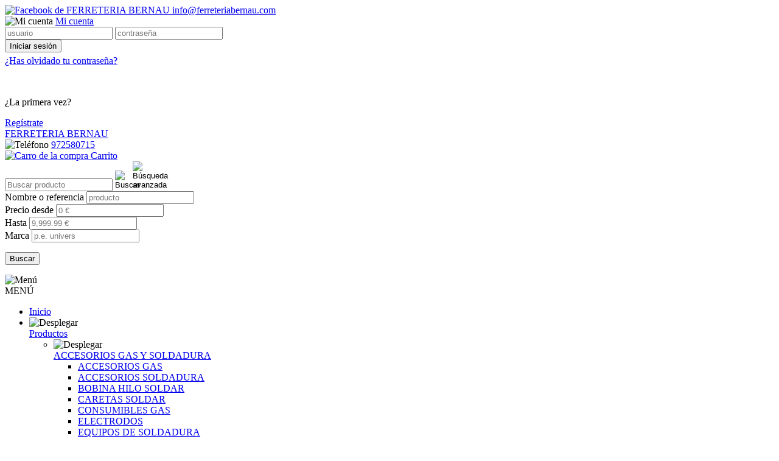

--- FILE ---
content_type: text/html; charset=UTF-8
request_url: https://www.bricoferreteria.net/coronas-bi-metal-y-widia-tagFamCOR/
body_size: 13269
content:
<!DOCTYPE html>
<html lang="es">
	<head>
		<title>CORONAS BI-METAL Y WIDIA</title>
<meta name="description" content="CORONAS BI-METAL Y WIDIA" />
<meta charset="UTF-8" />
<meta name="distribution" content="global" />
<meta name="viewport" content="width=device-width, initial-scale=1, minimum-scale=1.0, maximum-scale=1.0, user-scalable=no" />
<meta name="robots" content="all" />
<meta http-equiv="X-UA-Compatible" content="IE=edge,chrome=1" />
<link rel="shortcut icon" href="https://www.bricoferreteria.net/images/usr/favicon.ico" />
<meta name="author" content="FERRETERIA BERNAU" />
<meta name="geo.position" content="42.109885,2.777122" />
<meta name="geo.region" content="ES" />
<meta name="geo.placename" content="BANYOLES" />
<link rel="canonical" href="https://www.bricoferreteria.net/coronas-bi-metal-y-widia-tagFamCOR/" />
<base href="https://www.bricoferreteria.net"  />


<link rel="stylesheet" type="text/css" href="css/jquery.bxslider.min.css" />
<link rel="stylesheet" type="text/css" href="css/main.min.css" />
<link rel="stylesheet" type="text/css" href="css/style.php" />

<!--[if lt IE 9]><script src="http://css3-mediaqueries-js.googlecode.com/svn/trunk/css3-mediaqueries.js"></script><![endif]-->

	</head>
	<body>
		<header rol="header" id="header">
			<section id="headerTop">
	<div class="content">
		<div id="networks">
		    <a title="Facebook de FERRETERIA BERNAU" href="http://www.facebook.com/Ferreteria-Bernau-1486775181626772/" target="_blank" >
	        <img alt="Facebook de FERRETERIA BERNAU" src="images/icons/ico-facebook-light.png" width="20" height="20" class="icon1"/>
	    </a>
	
	
	
			
	<a href="mailto:info@ferreteriabernau.com" title="Correo electrónico">info@ferreteriabernau.com</a></div><div id="login">
	<div>
			<img alt="Mi cuenta" src="images/icons/login-light.png" width="20" height="20" class="icon2" />
		<a href="javascript:void(0);" title="Entrar" id="signIn">
			Mi cuenta		</a>
		</div>
	<div id="wrapperLogin">
		<div id="popupLogin">
			<form action="https://www.bricoferreteria.net/coronas-bi-metal-y-widia-tagFamCOR/" method="post" id="popupLoginForm" class="form">
	<input type="hidden" name="formPopup" value="true"/>	<input type="text" name="user" id="user" value="" maxlength="40" placeholder="usuario"/>
	<input type="password" name="password" id="password" value="" maxlength="40" placeholder="contraseña"/>
	<div>
		<input type="submit" name="submitLogin" class="buttonAction" value="Iniciar sesión" alt="Iniciar sesión"/>
	</div>
		<p style="margin-top:5px;">
		<a href="restablecer-password" class="linkUnderline">¿Has olvidado tu contraseña?</a>
	</p>

	<br />
	<p>
		¿La primera vez?	</p>
	<div style="margin-top:5px;">
		<a href="registro" class="buttonAction">Regístrate</a>
	</div>
</form>		</div>
	</div>
</div>
<div class="popup-overlay" id="login-overlay"></div>	</div>
</section>
<section id="headerBottom" >
	<div class="content">
		<div id="logo">
			<a href="https://www.bricoferreteria.net" title="FERRETERIA BERNAU">
				FERRETERIA BERNAU			</a>
		</div>
		<div id="right">
			<div class="centerVertical">
			<div id="telephone">
		<div id="topTelephone">
		<img alt="Teléfono" src="images/icons/telefon-light.png" width="25" height="25" class="icon2"/>
		<a href="callto:972580715" title="Teléfono">972580715</a>	</div>
	</div>	<div id="cart">
		<a href="javascript:void(0);" title="Ver pedido" id="viewCart">
		<img alt="Carro de la compra" src="images/icons/carrito-light.png" width="25" height="25" class="icon2"/>
			Carrito		</a>
	</div>
		<div id="miniFormSearch">
	<form id="formSearch" method="get" action="/busqueda/">
		<div id="miniSearch">
			<input type="text" name="txtSearch" id="txtSearch" placeholder="Buscar producto" value=""/>
			<input type="image" alt="Buscar" src="images/icons/lupa-light.png" width="25" height="25" class="icon1"/>
			<input type="image" alt="Búsqueda avanzada" src="images/icons/lupames-light.png" width="25" height="25" class="icon1" id="iconAdvancedSearch"/>
		</div>
	</form>

	<div id="popupSearch">
		<form id="formSearch2" method="get" action="/busqueda/">
			<div>
				<label for="txtSearch">
					Nombre o referencia				</label>
				<input type="text" name="txtSearch" id="txtpopupSearch" placeholder="producto" value=""/>
			</div>
			<div id="price1">
				<label for="txtSince">
					Precio desde				</label>
				<input type="text" name="txtSince" id="txtSince" placeholder="0 &euro;" value=""/>
			</div>
			<div id="price2">
				<label for="txtTo">
					Hasta				</label>
				<input type="text" name="txtTo" id="txtTo" placeholder="9,999.99 &euro;" value=""/>
			</div>
			<div id="brand">
				<label for="txtBrand">Marca</label>
				<input type="text" name="txtBrand" id="txtBrand" placeholder="p.e. univers" value=""/>
			</div>
			<p class="alignRight">
				<input type="submit" name="submitSearch" value="Buscar" alt="Buscar"/>
			</p>
		</form>
	</div>
</div>
<div class="popup-overlay" id="search-overlay"></div>			</div>
		</div>
	</div>
</section>

<section id="menuTop">
	<div id="menuBar">
		<img alt="Menú" src="images/icons/menumobil-light.png" width="30" height="30"/>
		<div>MENÚ</div>
	</div>

	<nav id="navMenuTop">
		<ul class="menu">
			<li><a href="https://www.bricoferreteria.net" title="Página inicial">Inicio</a></li>
						<li id="mProducts">
				<div class="menuDown">
					<img alt="Desplegar" src="images/icons/menu-down-light.png" width="30" height="30"/>
				</div>
				<a href="https://www.bricoferreteria.net/productos" class="aDown" title="Nuestros productos">Productos</a>
				<ul class="submenu1 menuV">
									<li>
						<div class="menuDown menuV">
							<img alt="Desplegar" src="images/icons/menu-down-light.png" width="30" height="30"/>
						</div>
						<a href="https://www.bricoferreteria.net/accesorios-gas-y-soldadura-tagFamGAS/" title="ACCESORIOS GAS Y SOLDADURA">
							ACCESORIOS GAS Y SOLDADURA						</a>
						<ul class="submenu2 menuV">
													<li>
								<a title="ACCESORIOS GAS" href="https://www.bricoferreteria.net/accesorios-gas-y-soldadura-accesorios-gas-tagSubFamACC-tagFamGAS/">
									ACCESORIOS GAS								</a>
							</li>
													<li>
								<a title="ACCESORIOS SOLDADURA" href="https://www.bricoferreteria.net/accesorios-gas-y-soldadura-accesorios-soldadura-tagSubFamACCE-tagFamGAS/">
									ACCESORIOS SOLDADURA								</a>
							</li>
													<li>
								<a title="BOBINA HILO SOLDAR" href="https://www.bricoferreteria.net/accesorios-gas-y-soldadura-bobina-hilo-soldar-tagSubFamFIL-tagFamGAS/">
									BOBINA HILO SOLDAR								</a>
							</li>
													<li>
								<a title="CARETAS SOLDAR" href="https://www.bricoferreteria.net/accesorios-gas-y-soldadura-caretas-soldar-tagSubFamMASC-tagFamGAS/">
									CARETAS SOLDAR								</a>
							</li>
													<li>
								<a title="CONSUMIBLES GAS" href="https://www.bricoferreteria.net/accesorios-gas-y-soldadura-consumibles-gas-tagSubFamCONS-tagFamGAS/">
									CONSUMIBLES GAS								</a>
							</li>
													<li>
								<a title="ELECTRODOS" href="https://www.bricoferreteria.net/accesorios-gas-y-soldadura-electrodos-tagSubFamELE-tagFamGAS/">
									ELECTRODOS								</a>
							</li>
													<li>
								<a title="EQUIPOS DE SOLDADURA" href="https://www.bricoferreteria.net/accesorios-gas-y-soldadura-equipos-de-soldadura-tagSubFamTIG-tagFamGAS/">
									EQUIPOS DE SOLDADURA								</a>
							</li>
													<li>
								<a title="SOLDADURA GAS" href="https://www.bricoferreteria.net/accesorios-gas-y-soldadura-soldadura-gas-tagSubFamSOLD-tagFamGAS/">
									SOLDADURA GAS								</a>
							</li>
													<li>
								<a title="VARILLA APORTACION" href="https://www.bricoferreteria.net/accesorios-gas-y-soldadura-varilla-aportacion-tagSubFamVARI-tagFamGAS/">
									VARILLA APORTACION								</a>
							</li>
												</ul>
					</li>
									<li>
						<div class="menuDown menuV">
							<img alt="Desplegar" src="images/icons/menu-down-light.png" width="30" height="30"/>
						</div>
						<a href="https://www.bricoferreteria.net/adhesivos-y-siliconas-tagFamCOLE/" title="ADHESIVOS Y SILICONAS">
							ADHESIVOS Y SILICONAS						</a>
						<ul class="submenu2 menuV">
													<li>
								<a title="ADHESIVOS Y COLAS" href="https://www.bricoferreteria.net/adhesivos-y-siliconas-adhesivos-y-colas-tagSubFamCOLE-tagFamCOLE/">
									ADHESIVOS Y COLAS								</a>
							</li>
													<li>
								<a title="SILICONAS Y ADHESIVOS DE MONTAJE" href="https://www.bricoferreteria.net/adhesivos-y-siliconas-siliconas-y-adhesivos-de-montaje-tagSubFamSILI-tagFamCOLE/">
									SILICONAS Y ADHESIVOS DE MONTAJE								</a>
							</li>
												</ul>
					</li>
									<li>
						<div class="menuDown menuV">
							<img alt="Desplegar" src="images/icons/menu-down-light.png" width="30" height="30"/>
						</div>
						<a href="https://www.bricoferreteria.net/aspiradores-y-hidrolavadoras-tagFamASPI/" title="ASPIRADORES Y HIDROLAVADORAS">
							ASPIRADORES Y HIDROLAVADORAS						</a>
						<ul class="submenu2 menuV">
													<li>
								<a title="ASPIRADORES Y HIDROLAVADORAS" href="https://www.bricoferreteria.net/aspiradores-y-hidrolavadoras-aspiradores-y-hidrolavadoras-tagSubFamASPI-tagFamASPI/">
									ASPIRADORES Y HIDROLAVADORAS								</a>
							</li>
												</ul>
					</li>
									<li>
						<div class="menuDown menuV">
							<img alt="Desplegar" src="images/icons/menu-down-light.png" width="30" height="30"/>
						</div>
						<a href="https://www.bricoferreteria.net/bridas-y-accesorios-tagFamBRID/" title="BRIDAS Y ACCESORIOS">
							BRIDAS Y ACCESORIOS						</a>
						<ul class="submenu2 menuV">
													<li>
								<a title="BRIDAS Y ACCESORIOS" href="https://www.bricoferreteria.net/bridas-y-accesorios-bridas-y-accesorios-tagSubFamBRID-tagFamBRID/">
									BRIDAS Y ACCESORIOS								</a>
							</li>
												</ul>
					</li>
									<li>
						<div class="menuDown menuV">
							<img alt="Desplegar" src="images/icons/menu-down-light.png" width="30" height="30"/>
						</div>
						<a href="https://www.bricoferreteria.net/brinox-tagFamBRIN/" title="BRINOX">
							BRINOX						</a>
						<ul class="submenu2 menuV">
													<li>
								<a title="ACCESORIOS PERSIANA" href="https://www.bricoferreteria.net/brinox-accesorios-persiana-tagSubFamPERS-tagFamBRIN/">
									ACCESORIOS PERSIANA								</a>
							</li>
													<li>
								<a title="BLISTERS" href="https://www.bricoferreteria.net/brinox-blisters-tagSubFamBLIS-tagFamBRIN/">
									BLISTERS								</a>
							</li>
													<li>
								<a title="BURLETES TESAMOLL Y TAPAJUNTAS" href="https://www.bricoferreteria.net/brinox-burletes-tesamoll-y-tapajuntas-tagSubFamBURL-tagFamBRIN/">
									BURLETES TESAMOLL Y TAPAJUNTAS								</a>
							</li>
													<li>
								<a title="COLGADORES" href="https://www.bricoferreteria.net/brinox-colgadores-tagSubFamPERC-tagFamBRIN/">
									COLGADORES								</a>
							</li>
													<li>
								<a title="CONTERAS" href="https://www.bricoferreteria.net/brinox-conteras-tagSubFamCONT-tagFamBRIN/">
									CONTERAS								</a>
							</li>
													<li>
								<a title="FIELTROS Y ANTIDESLIZANTES" href="https://www.bricoferreteria.net/brinox-fieltros-y-antideslizantes-tagSubFamANTI-tagFamBRIN/">
									FIELTROS Y ANTIDESLIZANTES								</a>
							</li>
													<li>
								<a title="PASADORES Y CIERRES" href="https://www.bricoferreteria.net/brinox-pasadores-y-cierres-tagSubFamPASA-tagFamBRIN/">
									PASADORES Y CIERRES								</a>
							</li>
													<li>
								<a title="PIE NIVELADOR" href="https://www.bricoferreteria.net/brinox-pie-nivelador-tagSubFamPIE-tagFamBRIN/">
									PIE NIVELADOR								</a>
							</li>
													<li>
								<a title="PORTAESTANTES Y ESCUADRAS" href="https://www.bricoferreteria.net/brinox-portaestantes-y-escuadras-tagSubFamPORT-tagFamBRIN/">
									PORTAESTANTES Y ESCUADRAS								</a>
							</li>
													<li>
								<a title="PROTECTOR ADH MUEBLES" href="https://www.bricoferreteria.net/brinox-protector-adh-muebles-tagSubFamPROT-tagFamBRIN/">
									PROTECTOR ADH MUEBLES								</a>
							</li>
													<li>
								<a title="REJILLAS VENTILACION" href="https://www.bricoferreteria.net/brinox-rejillas-ventilacion-tagSubFamREIX-tagFamBRIN/">
									REJILLAS VENTILACION								</a>
							</li>
													<li>
								<a title="TOPES PUERTA" href="https://www.bricoferreteria.net/brinox-topes-puerta-tagSubFamTOPE-tagFamBRIN/">
									TOPES PUERTA								</a>
							</li>
													<li>
								<a title="VARIOS" href="https://www.bricoferreteria.net/brinox-varios-tagSubFamVARI-tagFamBRIN/">
									VARIOS								</a>
							</li>
												</ul>
					</li>
									<li>
						<div class="menuDown menuV">
							<img alt="Desplegar" src="images/icons/menu-down-light.png" width="30" height="30"/>
						</div>
						<a href="https://www.bricoferreteria.net/brocas-y-portabrocas-tagFamBROQ/" title="BROCAS Y PORTABROCAS">
							BROCAS Y PORTABROCAS						</a>
						<ul class="submenu2 menuV">
													<li>
								<a title="AVELLANADORES" href="https://www.bricoferreteria.net/brocas-y-portabrocas-avellanadores-tagSubFamAVEL-tagFamBROQ/">
									AVELLANADORES								</a>
							</li>
													<li>
								<a title="BROCA INOX - MULTI INOX" href="https://www.bricoferreteria.net/brocas-y-portabrocas-broca-inox-multi-inox-tagSubFamINOX-tagFamBROQ/">
									BROCA INOX - MULTI INOX								</a>
							</li>
													<li>
								<a title="BROCAS METAL" href="https://www.bricoferreteria.net/brocas-y-portabrocas-brocas-metal-tagSubFamMETA-tagFamBROQ/">
									BROCAS METAL								</a>
							</li>
													<li>
								<a title="BROCAS PARED WIDIA" href="https://www.bricoferreteria.net/brocas-y-portabrocas-brocas-pared-widia-tagSubFamWIDI-tagFamBROQ/">
									BROCAS PARED WIDIA								</a>
							</li>
													<li>
								<a title="BROCAS PORCELANICO" href="https://www.bricoferreteria.net/brocas-y-portabrocas-brocas-porcelanico-tagSubFamPORC-tagFamBROQ/">
									BROCAS PORCELANICO								</a>
							</li>
													<li>
								<a title="BROCAS Y PALAS MADERA" href="https://www.bricoferreteria.net/brocas-y-portabrocas-brocas-y-palas-madera-tagSubFamFUST-tagFamBROQ/">
									BROCAS Y PALAS MADERA								</a>
							</li>
													<li>
								<a title="FRESA ROTATIVA METAL" href="https://www.bricoferreteria.net/brocas-y-portabrocas-fresa-rotativa-metal-tagSubFamFRES-tagFamBROQ/">
									FRESA ROTATIVA METAL								</a>
							</li>
													<li>
								<a title="MACHOS Y FILERAS" href="https://www.bricoferreteria.net/brocas-y-portabrocas-machos-y-fileras-tagSubFamMASC-tagFamBROQ/">
									MACHOS Y FILERAS								</a>
							</li>
													<li>
								<a title="PORTABROCAS" href="https://www.bricoferreteria.net/brocas-y-portabrocas-portabrocas-tagSubFamPORT-tagFamBROQ/">
									PORTABROCAS								</a>
							</li>
												</ul>
					</li>
									<li>
						<div class="menuDown menuV">
							<img alt="Desplegar" src="images/icons/menu-down-light.png" width="30" height="30"/>
						</div>
						<a href="https://www.bricoferreteria.net/candados-y-cadenas-tagFamCADE/" title="CANDADOS Y CADENAS">
							CANDADOS Y CADENAS						</a>
						<ul class="submenu2 menuV">
													<li>
								<a title="CANDADOS Y CADENA" href="https://www.bricoferreteria.net/candados-y-cadenas-candados-y-cadena-tagSubFamCADE-tagFamCADE/">
									CANDADOS Y CADENA								</a>
							</li>
												</ul>
					</li>
									<li>
						<div class="menuDown menuV">
							<img alt="Desplegar" src="images/icons/menu-down-light.png" width="30" height="30"/>
						</div>
						<a href="https://www.bricoferreteria.net/cerrajeria-y-herrajes-tagFamARAN/" title="CERRAJERIA Y HERRAJES ">
							CERRAJERIA Y HERRAJES 						</a>
						<ul class="submenu2 menuV">
													<li>
								<a title="ACCESORIOS " href="https://www.bricoferreteria.net/cerrajeria-y-herrajes-accesorios-tagSubFamGENE-tagFamARAN/">
									ACCESORIOS 								</a>
							</li>
													<li>
								<a title="ARANDELAS PARA PERNIOS" href="https://www.bricoferreteria.net/cerrajeria-y-herrajes-arandelas-para-pernios-tagSubFamARAN-tagFamARAN/">
									ARANDELAS PARA PERNIOS								</a>
							</li>
													<li>
								<a title="BISAGRAS" href="https://www.bricoferreteria.net/cerrajeria-y-herrajes-bisagras-tagSubFamBISA-tagFamARAN/">
									BISAGRAS								</a>
							</li>
													<li>
								<a title="CERRADURAS EMBUTIR MADERA " href="https://www.bricoferreteria.net/cerrajeria-y-herrajes-cerraduras-embutir-madera-tagSubFamFUST-tagFamARAN/">
									CERRADURAS EMBUTIR MADERA 								</a>
							</li>
													<li>
								<a title="CERRADURAS EMBUTIR METAL" href="https://www.bricoferreteria.net/cerrajeria-y-herrajes-cerraduras-embutir-metal-tagSubFamMETA-tagFamARAN/">
									CERRADURAS EMBUTIR METAL								</a>
							</li>
													<li>
								<a title="CERRADURAS SOBREPONER " href="https://www.bricoferreteria.net/cerrajeria-y-herrajes-cerraduras-sobreponer-tagSubFamSOBR-tagFamARAN/">
									CERRADURAS SOBREPONER 								</a>
							</li>
													<li>
								<a title="CIERRE ANTIPANICO" href="https://www.bricoferreteria.net/cerrajeria-y-herrajes-cierre-antipanico-tagSubFamANTI-tagFamARAN/">
									CIERRE ANTIPANICO								</a>
							</li>
													<li>
								<a title="CILINDROS " href="https://www.bricoferreteria.net/cerrajeria-y-herrajes-cilindros-tagSubFamBOMB-tagFamARAN/">
									CILINDROS 								</a>
							</li>
													<li>
								<a title="HERRAJES" href="https://www.bricoferreteria.net/cerrajeria-y-herrajes-herrajes-tagSubFamGUIA-tagFamARAN/">
									HERRAJES								</a>
							</li>
													<li>
								<a title="MANILLAS Y POMOS" href="https://www.bricoferreteria.net/cerrajeria-y-herrajes-manillas-y-pomos-tagSubFamPOMS-tagFamARAN/">
									MANILLAS Y POMOS								</a>
							</li>
													<li>
								<a title="PASADORES Y CERROJOS " href="https://www.bricoferreteria.net/cerrajeria-y-herrajes-pasadores-y-cerrojos-tagSubFam454-tagFamARAN/">
									PASADORES Y CERROJOS 								</a>
							</li>
													<li>
								<a title="PERNIO SOLDAR" href="https://www.bricoferreteria.net/cerrajeria-y-herrajes-pernio-soldar-tagSubFamPALA-tagFamARAN/">
									PERNIO SOLDAR								</a>
							</li>
												</ul>
					</li>
									<li>
						<div class="menuDown menuV">
							<img alt="Desplegar" src="images/icons/menu-down-light.png" width="30" height="30"/>
						</div>
						<a href="https://www.bricoferreteria.net/coronas-bi-metal-y-widia-tagFamCOR/" title="CORONAS BI-METAL Y WIDIA">
							CORONAS BI-METAL Y WIDIA						</a>
						<ul class="submenu2 menuV">
													<li>
								<a title="CORONAS BI-METAL Y WIDIA" href="https://www.bricoferreteria.net/coronas-bi-metal-y-widia-coronas-bi-metal-y-widia-tagSubFamCOR-tagFamCOR/">
									CORONAS BI-METAL Y WIDIA								</a>
							</li>
												</ul>
					</li>
									<li>
						<div class="menuDown menuV">
							<img alt="Desplegar" src="images/icons/menu-down-light.png" width="30" height="30"/>
						</div>
						<a href="https://www.bricoferreteria.net/discos-tagFamDISC/" title="DISCOS ">
							DISCOS 						</a>
						<ul class="submenu2 menuV">
													<li>
								<a title="BANDA LIJA" href="https://www.bricoferreteria.net/discos-banda-lija-tagSubFamBAND-tagFamDISC/">
									BANDA LIJA								</a>
							</li>
													<li>
								<a title="CEPILLOS" href="https://www.bricoferreteria.net/discos-cepillos-tagSubFamCEPI-tagFamDISC/">
									CEPILLOS								</a>
							</li>
													<li>
								<a title="DISCO ABRASIVO" href="https://www.bricoferreteria.net/discos-disco-abrasivo-tagSubFamMF-tagFamDISC/">
									DISCO ABRASIVO								</a>
							</li>
													<li>
								<a title="DISCO PIEDRA" href="https://www.bricoferreteria.net/discos-disco-piedra-tagSubFamPEDR-tagFamDISC/">
									DISCO PIEDRA								</a>
							</li>
													<li>
								<a title="DISCOS ACERO" href="https://www.bricoferreteria.net/discos-discos-acero-tagSubFamFERR-tagFamDISC/">
									DISCOS ACERO								</a>
							</li>
												</ul>
					</li>
									<li>
						<div class="menuDown menuV">
							<img alt="Desplegar" src="images/icons/menu-down-light.png" width="30" height="30"/>
						</div>
						<a href="https://www.bricoferreteria.net/elementos-de-maniobra-tagFamMANI/" title="ELEMENTOS DE MANIOBRA">
							ELEMENTOS DE MANIOBRA						</a>
						<ul class="submenu2 menuV">
													<li>
								<a title="ELEMENTOS DE MANIOBRA" href="https://www.bricoferreteria.net/elementos-de-maniobra-elementos-de-maniobra-tagSubFamMANI-tagFamMANI/">
									ELEMENTOS DE MANIOBRA								</a>
							</li>
												</ul>
					</li>
									<li>
						<div class="menuDown menuV">
							<img alt="Desplegar" src="images/icons/menu-down-light.png" width="30" height="30"/>
						</div>
						<a href="https://www.bricoferreteria.net/epis-seguridad-tagFamZAPA/" title="EPIS SEGURIDAD">
							EPIS SEGURIDAD						</a>
						<ul class="submenu2 menuV">
													<li>
								<a title="GAFAS DE PROTECCION " href="https://www.bricoferreteria.net/epis-seguridad-gafas-de-proteccion-tagSubFamOLLE-tagFamZAPA/">
									GAFAS DE PROTECCION 								</a>
							</li>
													<li>
								<a title="GUANTES" href="https://www.bricoferreteria.net/epis-seguridad-guantes-tagSubFamGUA-tagFamZAPA/">
									GUANTES								</a>
							</li>
													<li>
								<a title="MASCARILLAS Y FILTROS" href="https://www.bricoferreteria.net/epis-seguridad-mascarillas-y-filtros-tagSubFamMASC-tagFamZAPA/">
									MASCARILLAS Y FILTROS								</a>
							</li>
													<li>
								<a title="PANTALLAS Y CASCOS" href="https://www.bricoferreteria.net/epis-seguridad-pantallas-y-cascos-tagSubFamCAP-tagFamZAPA/">
									PANTALLAS Y CASCOS								</a>
							</li>
													<li>
								<a title="PANTALONES SNICKERS" href="https://www.bricoferreteria.net/epis-seguridad-pantalones-snickers-tagSubFamPANT-tagFamZAPA/">
									PANTALONES SNICKERS								</a>
							</li>
													<li>
								<a title="PLANTILLAS" href="https://www.bricoferreteria.net/epis-seguridad-plantillas-tagSubFamPLAN-tagFamZAPA/">
									PLANTILLAS								</a>
							</li>
													<li>
								<a title="PROTECCION OIDOS" href="https://www.bricoferreteria.net/epis-seguridad-proteccion-oidos-tagSubFamAUDI-tagFamZAPA/">
									PROTECCION OIDOS								</a>
							</li>
													<li>
								<a title="ROPA DE TRABAJO" href="https://www.bricoferreteria.net/epis-seguridad-ropa-de-trabajo-tagSubFamROBA-tagFamZAPA/">
									ROPA DE TRABAJO								</a>
							</li>
													<li>
								<a title="SENYAL" href="https://www.bricoferreteria.net/epis-seguridad-senyal-tagSubFamSENY-tagFamZAPA/">
									SENYAL								</a>
							</li>
													<li>
								<a title="SUJECION" href="https://www.bricoferreteria.net/epis-seguridad-sujecion-tagSubFamARNE-tagFamZAPA/">
									SUJECION								</a>
							</li>
													<li>
								<a title="ZAPATOS DE SEGURIDAD" href="https://www.bricoferreteria.net/epis-seguridad-zapatos-de-seguridad-tagSubFamZAPA-tagFamZAPA/">
									ZAPATOS DE SEGURIDAD								</a>
							</li>
												</ul>
					</li>
									<li>
						<div class="menuDown menuV">
							<img alt="Desplegar" src="images/icons/menu-down-light.png" width="30" height="30"/>
						</div>
						<a href="https://www.bricoferreteria.net/fontaneria-y-bano-tagFamBANY/" title="FONTANERIA Y BA&Ntilde;O">
							FONTANERIA Y BAÑO						</a>
						<ul class="submenu2 menuV">
													<li>
								<a title="ACCESORIOS FONTANERIA" href="https://www.bricoferreteria.net/fontaneria-y-bano-accesorios-fontaneria-tagSubFamFONT-tagFamBANY/">
									ACCESORIOS FONTANERIA								</a>
							</li>
													<li>
								<a title="BA&Ntilde;O" href="https://www.bricoferreteria.net/fontaneria-y-bano-bano-tagSubFamBANY-tagFamBANY/">
									BAÑO								</a>
							</li>
													<li>
								<a title="FIGURAS FONTANERIA" href="https://www.bricoferreteria.net/fontaneria-y-bano-figuras-fontaneria-tagSubFamFIG-tagFamBANY/">
									FIGURAS FONTANERIA								</a>
							</li>
													<li>
								<a title="GRIFERIA" href="https://www.bricoferreteria.net/fontaneria-y-bano-griferia-tagSubFamGRIF-tagFamBANY/">
									GRIFERIA								</a>
							</li>
													<li>
								<a title="LATIGUILLOS" href="https://www.bricoferreteria.net/fontaneria-y-bano-latiguillos-tagSubFamFLEX-tagFamBANY/">
									LATIGUILLOS								</a>
							</li>
													<li>
								<a title="VALVULAS ESFERA" href="https://www.bricoferreteria.net/fontaneria-y-bano-valvulas-esfera-tagSubFamVALV-tagFamBANY/">
									VALVULAS ESFERA								</a>
							</li>
												</ul>
					</li>
									<li>
						<div class="menuDown menuV">
							<img alt="Desplegar" src="images/icons/menu-down-light.png" width="30" height="30"/>
						</div>
						<a href="https://www.bricoferreteria.net/fumisteria-tagFamFUM/" title="FUMISTERIA">
							FUMISTERIA						</a>
						<ul class="submenu2 menuV">
													<li>
								<a title="TUBOS Y ACCESORIOS ESTUFA" href="https://www.bricoferreteria.net/fumisteria-tubos-y-accesorios-estufa-tagSubFamFUM-tagFamFUM/">
									TUBOS Y ACCESORIOS ESTUFA								</a>
							</li>
												</ul>
					</li>
									<li>
						<div class="menuDown menuV">
							<img alt="Desplegar" src="images/icons/menu-down-light.png" width="30" height="30"/>
						</div>
						<a href="https://www.bricoferreteria.net/guias-y-mec-para-puertas-tagFamSAHE/" title="GUIAS Y MEC. PARA PUERTAS ">
							GUIAS Y MEC. PARA PUERTAS 						</a>
						<ul class="submenu2 menuV">
													<li>
								<a title="ACCESORIOS PARA PUERTAS " href="https://www.bricoferreteria.net/guias-y-mec-para-puertas-accesorios-para-puertas-tagSubFamACCE-tagFamSAHE/">
									ACCESORIOS PARA PUERTAS 								</a>
							</li>
													<li>
								<a title="GUIAS Y MEC. PARA P.CORREDERAS" href="https://www.bricoferreteria.net/guias-y-mec-para-puertas-guias-y-mec-para-p-correderas-tagSubFamSAHE-tagFamSAHE/">
									GUIAS Y MEC. PARA P.CORREDERAS								</a>
							</li>
													<li>
								<a title="POLEAS PARA PUERTAS CORREDERAS" href="https://www.bricoferreteria.net/guias-y-mec-para-puertas-poleas-para-puertas-correderas-tagSubFamPOLI-tagFamSAHE/">
									POLEAS PARA PUERTAS CORREDERAS								</a>
							</li>
												</ul>
					</li>
									<li>
						<div class="menuDown menuV">
							<img alt="Desplegar" src="images/icons/menu-down-light.png" width="30" height="30"/>
						</div>
						<a href="https://www.bricoferreteria.net/herramientas-tagFamHERR/" title="HERRAMIENTAS">
							HERRAMIENTAS						</a>
						<ul class="submenu2 menuV">
													<li>
								<a title="ALICATES PELACABLES Y TENAZAS" href="https://www.bricoferreteria.net/herramientas-alicates-pelacables-y-tenazas-tagSubFamALI-tagFamHERR/">
									ALICATES PELACABLES Y TENAZAS								</a>
							</li>
													<li>
								<a title="BOTADORES Y GRANETES" href="https://www.bricoferreteria.net/herramientas-botadores-y-granetes-tagSubFamBOTA-tagFamHERR/">
									BOTADORES Y GRANETES								</a>
							</li>
													<li>
								<a title="CARPINTERIA" href="https://www.bricoferreteria.net/herramientas-carpinteria-tagSubFamCARP-tagFamHERR/">
									CARPINTERIA								</a>
							</li>
													<li>
								<a title="CORTAFRIOS Y ESCARPAS" href="https://www.bricoferreteria.net/herramientas-cortafrios-y-escarpas-tagSubFamCORT-tagFamHERR/">
									CORTAFRIOS Y ESCARPAS								</a>
							</li>
													<li>
								<a title="CUTTERS Y NAVAJAS" href="https://www.bricoferreteria.net/herramientas-cutters-y-navajas-tagSubFamCUTE-tagFamHERR/">
									CUTTERS Y NAVAJAS								</a>
							</li>
													<li>
								<a title="DESTORNILLADORES" href="https://www.bricoferreteria.net/herramientas-destornilladores-tagSubFamDEST-tagFamHERR/">
									DESTORNILLADORES								</a>
							</li>
													<li>
								<a title="EXTRACTORES KUKO" href="https://www.bricoferreteria.net/herramientas-extractores-kuko-tagSubFamKUKO-tagFamHERR/">
									EXTRACTORES KUKO								</a>
							</li>
													<li>
								<a title="GRAPADORAS Y GRAPAS" href="https://www.bricoferreteria.net/herramientas-grapadoras-y-grapas-tagSubFamGRAP-tagFamHERR/">
									GRAPADORAS Y GRAPAS								</a>
							</li>
													<li>
								<a title="HERRAMIENTAS AIRE" href="https://www.bricoferreteria.net/herramientas-herramientas-aire-tagSubFamAIRE-tagFamHERR/">
									HERRAMIENTAS AIRE								</a>
							</li>
													<li>
								<a title="HERRAMIENTAS DE MEDICI&Oacute;N" href="https://www.bricoferreteria.net/herramientas-herramientas-de-medicion-tagSubFamMEDI-tagFamHERR/">
									HERRAMIENTAS DE MEDICIÓN								</a>
							</li>
													<li>
								<a title="HERRAMIENTAS VARIAS" href="https://www.bricoferreteria.net/herramientas-herramientas-varias-tagSubFamHERR-tagFamHERR/">
									HERRAMIENTAS VARIAS								</a>
							</li>
													<li>
								<a title="LLAVE IMPACTO" href="https://www.bricoferreteria.net/herramientas-llave-impacto-tagSubFamLLIM-tagFamHERR/">
									LLAVE IMPACTO								</a>
							</li>
													<li>
								<a title="LLAVES STAHLWILLE" href="https://www.bricoferreteria.net/herramientas-llaves-stahlwille-tagSubFamCLAU-tagFamHERR/">
									LLAVES STAHLWILLE								</a>
							</li>
													<li>
								<a title="LLAVES Y JUEGOS LLAVES" href="https://www.bricoferreteria.net/herramientas-llaves-y-juegos-llaves-tagSubFamLLAV-tagFamHERR/">
									LLAVES Y JUEGOS LLAVES								</a>
							</li>
													<li>
								<a title="MARCADORES" href="https://www.bricoferreteria.net/herramientas-marcadores-tagSubFamMARC-tagFamHERR/">
									MARCADORES								</a>
							</li>
													<li>
								<a title="MORDAZA" href="https://www.bricoferreteria.net/herramientas-mordaza-tagSubFamMORD-tagFamHERR/">
									MORDAZA								</a>
							</li>
													<li>
								<a title="PISTOLAS Y BARRAS TERMOFUSIBLES" href="https://www.bricoferreteria.net/herramientas-pistolas-y-barras-termofusibles-tagSubFamTERM-tagFamHERR/">
									PISTOLAS Y BARRAS TERMOFUSIBLES								</a>
							</li>
													<li>
								<a title="REMACHADORAS" href="https://www.bricoferreteria.net/herramientas-remachadoras-tagSubFamREMA-tagFamHERR/">
									REMACHADORAS								</a>
							</li>
													<li>
								<a title="TORNILLOS MORDAZAS Y PINZAS DE APRIETE" href="https://www.bricoferreteria.net/herramientas-tornillos-mordazas-y-pinzas-de-apriete-tagSubFamAPRI-tagFamHERR/">
									TORNILLOS MORDAZAS Y PINZAS DE APRIETE								</a>
							</li>
													<li>
								<a title="VASOS Y PUNTERAS" href="https://www.bricoferreteria.net/herramientas-vasos-y-punteras-tagSubFamVASO-tagFamHERR/">
									VASOS Y PUNTERAS								</a>
							</li>
												</ul>
					</li>
									<li>
						<div class="menuDown menuV">
							<img alt="Desplegar" src="images/icons/menu-down-light.png" width="30" height="30"/>
						</div>
						<a href="https://www.bricoferreteria.net/herramientas-de-construccion-tagFamPALE/" title="HERRAMIENTAS DE CONSTRUCCION">
							HERRAMIENTAS DE CONSTRUCCION						</a>
						<ul class="submenu2 menuV">
													<li>
								<a title="HERRAMIENTAS VARIAS" href="https://www.bricoferreteria.net/herramientas-de-construccion-herramientas-varias-tagSubFamVARI-tagFamPALE/">
									HERRAMIENTAS VARIAS								</a>
							</li>
													<li>
								<a title="MARTILLOS Y MAZAS" href="https://www.bricoferreteria.net/herramientas-de-construccion-martillos-y-mazas-tagSubFamMART-tagFamPALE/">
									MARTILLOS Y MAZAS								</a>
							</li>
													<li>
								<a title="PALAS PALETAS Y LLANAS" href="https://www.bricoferreteria.net/herramientas-de-construccion-palas-paletas-y-llanas-tagSubFamPALE-tagFamPALE/">
									PALAS PALETAS Y LLANAS								</a>
							</li>
												</ul>
					</li>
									<li>
						<div class="menuDown menuV">
							<img alt="Desplegar" src="images/icons/menu-down-light.png" width="30" height="30"/>
						</div>
						<a href="https://www.bricoferreteria.net/herramientas-electricas-tagFamTALA/" title="HERRAMIENTAS ELECTRICAS">
							HERRAMIENTAS ELECTRICAS						</a>
						<ul class="submenu2 menuV">
													<li>
								<a title="BLACK &amp; DECKER" href="https://www.bricoferreteria.net/herramientas-electricas-black-amp-decker-tagSubFamBD-tagFamTALA/">
									BLACK & DECKER								</a>
							</li>
													<li>
								<a title="DEWALT" href="https://www.bricoferreteria.net/herramientas-electricas-dewalt-tagSubFamDEWA-tagFamTALA/">
									DEWALT								</a>
							</li>
													<li>
								<a title="HERRAMIENTAS ELECTRICAS" href="https://www.bricoferreteria.net/herramientas-electricas-herramientas-electricas-tagSubFamTALA-tagFamTALA/">
									HERRAMIENTAS ELECTRICAS								</a>
							</li>
												</ul>
					</li>
									<li>
						<div class="menuDown menuV">
							<img alt="Desplegar" src="images/icons/menu-down-light.png" width="30" height="30"/>
						</div>
						<a href="https://www.bricoferreteria.net/hojas-sierra-tagFamCALA/" title="HOJAS SIERRA ">
							HOJAS SIERRA 						</a>
						<ul class="submenu2 menuV">
													<li>
								<a title="HOJA SIERRA CALAR" href="https://www.bricoferreteria.net/hojas-sierra-hoja-sierra-calar-tagSubFamCALA-tagFamCALA/">
									HOJA SIERRA CALAR								</a>
							</li>
													<li>
								<a title="HOJA SIERRA OSCILANTE" href="https://www.bricoferreteria.net/hojas-sierra-hoja-sierra-oscilante-tagSubFamOSCI-tagFamCALA/">
									HOJA SIERRA OSCILANTE								</a>
							</li>
													<li>
								<a title="HOJAS SIERRA SABLE" href="https://www.bricoferreteria.net/hojas-sierra-hojas-sierra-sable-tagSubFamSABL-tagFamCALA/">
									HOJAS SIERRA SABLE								</a>
							</li>
													<li>
								<a title="SIERRA CINTA" href="https://www.bricoferreteria.net/hojas-sierra-sierra-cinta-tagSubFamCIRC-tagFamCALA/">
									SIERRA CINTA								</a>
							</li>
												</ul>
					</li>
									<li>
						<div class="menuDown menuV">
							<img alt="Desplegar" src="images/icons/menu-down-light.png" width="30" height="30"/>
						</div>
						<a href="https://www.bricoferreteria.net/imanes-tagFamIMAN/" title="IMANES">
							IMANES						</a>
						<ul class="submenu2 menuV">
													<li>
								<a title="FERRITA" href="https://www.bricoferreteria.net/imanes-ferrita-tagSubFamFERR-tagFamIMAN/">
									FERRITA								</a>
							</li>
													<li>
								<a title="NEODIMIO" href="https://www.bricoferreteria.net/imanes-neodimio-tagSubFamNEOD-tagFamIMAN/">
									NEODIMIO								</a>
							</li>
												</ul>
					</li>
									<li>
						<div class="menuDown menuV">
							<img alt="Desplegar" src="images/icons/menu-down-light.png" width="30" height="30"/>
						</div>
						<a href="https://www.bricoferreteria.net/jardineria-tagFamJAR/" title="JARDINERIA">
							JARDINERIA						</a>
						<ul class="submenu2 menuV">
													<li>
								<a title="CESPED ARTIFICIAL " href="https://www.bricoferreteria.net/jardineria-cesped-artificial-tagSubFamCESP-tagFamJAR/">
									CESPED ARTIFICIAL 								</a>
							</li>
													<li>
								<a title="HERRAMIENTAS DE CAMPO Y JARDIN" href="https://www.bricoferreteria.net/jardineria-herramientas-de-campo-y-jardin-tagSubFamEINE-tagFamJAR/">
									HERRAMIENTAS DE CAMPO Y JARDIN								</a>
							</li>
													<li>
								<a title="HERRAMIENTAS DE PODA" href="https://www.bricoferreteria.net/jardineria-herramientas-de-poda-tagSubFamPODA-tagFamJAR/">
									HERRAMIENTAS DE PODA								</a>
							</li>
													<li>
								<a title="JIMTEN" href="https://www.bricoferreteria.net/jardineria-jimten-tagSubFamJIM-tagFamJAR/">
									JIMTEN								</a>
							</li>
													<li>
								<a title="RIEGO" href="https://www.bricoferreteria.net/jardineria-riego-tagSubFamREG-tagFamJAR/">
									RIEGO								</a>
							</li>
												</ul>
					</li>
									<li>
						<div class="menuDown menuV">
							<img alt="Desplegar" src="images/icons/menu-down-light.png" width="30" height="30"/>
						</div>
						<a href="https://www.bricoferreteria.net/lubricacion-y-engrase-tagFamLUEN/" title="LUBRICACI&Oacute;N Y ENGRASE ">
							LUBRICACIÓN Y ENGRASE 						</a>
						<ul class="submenu2 menuV">
													<li>
								<a title="ENGRASADOR" href="https://www.bricoferreteria.net/lubricacion-y-engrase-engrasador-tagSubFamENGR-tagFamLUEN/">
									ENGRASADOR								</a>
							</li>
												</ul>
					</li>
									<li>
						<div class="menuDown menuV">
							<img alt="Desplegar" src="images/icons/menu-down-light.png" width="30" height="30"/>
						</div>
						<a href="https://www.bricoferreteria.net/mallas-tagFamMALL/" title="MALLAS ">
							MALLAS 						</a>
						<ul class="submenu2 menuV">
													<li>
								<a title="CERCADOS, MALLAS Y TREFILADOS" href="https://www.bricoferreteria.net/mallas-cercados-mallas-y-trefilados-tagSubFamVALL-tagFamMALL/">
									CERCADOS, MALLAS Y TREFILADOS								</a>
							</li>
													<li>
								<a title="MOSQUITERA" href="https://www.bricoferreteria.net/mallas-mosquitera-tagSubFamMOSQ-tagFamMALL/">
									MOSQUITERA								</a>
							</li>
													<li>
								<a title="TOLDOS" href="https://www.bricoferreteria.net/mallas-toldos-tagSubFamTOLD-tagFamMALL/">
									TOLDOS								</a>
							</li>
												</ul>
					</li>
									<li>
						<div class="menuDown menuV">
							<img alt="Desplegar" src="images/icons/menu-down-light.png" width="30" height="30"/>
						</div>
						<a href="https://www.bricoferreteria.net/material-embalaje-y-precinto-tagFamEMBA/" title="MATERIAL  EMBALAJE Y PRECINTO">
							MATERIAL  EMBALAJE Y PRECINTO						</a>
						<ul class="submenu2 menuV">
													<li>
								<a title="ANTIDESLIZANTE DOBLE CARA Y PINTOR" href="https://www.bricoferreteria.net/material-embalaje-y-precinto-antideslizante-doble-cara-y-pintor-tagSubFamVARI-tagFamEMBA/">
									ANTIDESLIZANTE DOBLE CARA Y PINTOR								</a>
							</li>
													<li>
								<a title="CINTA AISLANTE Y DE SE&Ntilde;ALIZACION" href="https://www.bricoferreteria.net/material-embalaje-y-precinto-cinta-aislante-y-de-senalizacion-tagSubFamSENY-tagFamEMBA/">
									CINTA AISLANTE Y DE SEÑALIZACION								</a>
							</li>
													<li>
								<a title="PRECINTO Y CINTA AMERICANA" href="https://www.bricoferreteria.net/material-embalaje-y-precinto-precinto-y-cinta-americana-tagSubFamPREC-tagFamEMBA/">
									PRECINTO Y CINTA AMERICANA								</a>
							</li>
												</ul>
					</li>
									<li>
						<div class="menuDown menuV">
							<img alt="Desplegar" src="images/icons/menu-down-light.png" width="30" height="30"/>
						</div>
						<a href="https://www.bricoferreteria.net/material-electrico-tagFamELEC/" title="MATERIAL ELECTRICO">
							MATERIAL ELECTRICO						</a>
						<ul class="submenu2 menuV">
													<li>
								<a title="ACC. CETAC" href="https://www.bricoferreteria.net/material-electrico-acc-cetac-tagSubFamCETA-tagFamELEC/">
									ACC. CETAC								</a>
							</li>
													<li>
								<a title="ACC. TV Y TELEFONO" href="https://www.bricoferreteria.net/material-electrico-acc-tv-y-telefono-tagSubFamTV-tagFamELEC/">
									ACC. TV Y TELEFONO								</a>
							</li>
													<li>
								<a title="ACCESORIOS Y HERRAMIENTAS" href="https://www.bricoferreteria.net/material-electrico-accesorios-y-herramientas-tagSubFamACC-tagFamELEC/">
									ACCESORIOS Y HERRAMIENTAS								</a>
							</li>
													<li>
								<a title="BASES CLAVIJAS Y LADRONES" href="https://www.bricoferreteria.net/material-electrico-bases-clavijas-y-ladrones-tagSubFamCLAV-tagFamELEC/">
									BASES CLAVIJAS Y LADRONES								</a>
							</li>
													<li>
								<a title="CABLE ELECTRICO &euro;/M" href="https://www.bricoferreteria.net/material-electrico-cable-electrico-euro-m-tagSubFamCABL-tagFamELEC/">
									CABLE ELECTRICO €/M								</a>
							</li>
													<li>
								<a title="CAJAS EMPOTRAR Y SUPERFICIE" href="https://www.bricoferreteria.net/material-electrico-cajas-empotrar-y-superficie-tagSubFamEMP-tagFamELEC/">
									CAJAS EMPOTRAR Y SUPERFICIE								</a>
							</li>
													<li>
								<a title="ILUMINACI&Oacute;N" href="https://www.bricoferreteria.net/material-electrico-iluminacion-tagSubFamBOMB-tagFamELEC/">
									ILUMINACIÓN								</a>
							</li>
													<li>
								<a title="MECANISMOS ELEC." href="https://www.bricoferreteria.net/material-electrico-mecanismos-elec-tagSubFamINT-tagFamELEC/">
									MECANISMOS ELEC.								</a>
							</li>
													<li>
								<a title="PILAS" href="https://www.bricoferreteria.net/material-electrico-pilas-tagSubFamPILE-tagFamELEC/">
									PILAS								</a>
							</li>
													<li>
								<a title="PORTALAMPARAS" href="https://www.bricoferreteria.net/material-electrico-portalamparas-tagSubFamPORT-tagFamELEC/">
									PORTALAMPARAS								</a>
							</li>
													<li>
								<a title="PROLONGADORES Y ALARGOS" href="https://www.bricoferreteria.net/material-electrico-prolongadores-y-alargos-tagSubFamPROL-tagFamELEC/">
									PROLONGADORES Y ALARGOS								</a>
							</li>
												</ul>
					</li>
									<li>
						<div class="menuDown menuV">
							<img alt="Desplegar" src="images/icons/menu-down-light.png" width="30" height="30"/>
						</div>
						<a href="https://www.bricoferreteria.net/neumatica-tagFamNEUM/" title="NEUMATICA">
							NEUMATICA						</a>
						<ul class="submenu2 menuV">
													<li>
								<a title="COMPRESORES" href="https://www.bricoferreteria.net/neumatica-compresores-tagSubFamCOMP-tagFamNEUM/">
									COMPRESORES								</a>
							</li>
													<li>
								<a title="CONECTORES" href="https://www.bricoferreteria.net/neumatica-conectores-tagSubFamRACO-tagFamNEUM/">
									CONECTORES								</a>
							</li>
													<li>
								<a title="RACORDS Y ENCHUFES RAPIDOS" href="https://www.bricoferreteria.net/neumatica-racords-y-enchufes-rapidos-tagSubFamRA-tagFamNEUM/">
									RACORDS Y ENCHUFES RAPIDOS								</a>
							</li>
													<li>
								<a title="TUBO" href="https://www.bricoferreteria.net/neumatica-tubo-tagSubFamTUBO-tagFamNEUM/">
									TUBO								</a>
							</li>
													<li>
								<a title="VALVULAS" href="https://www.bricoferreteria.net/neumatica-valvulas-tagSubFamVALV-tagFamNEUM/">
									VALVULAS								</a>
							</li>
												</ul>
					</li>
									<li>
						<div class="menuDown menuV">
							<img alt="Desplegar" src="images/icons/menu-down-light.png" width="30" height="30"/>
						</div>
						<a href="https://www.bricoferreteria.net/perfiles-angulos-y-escuadras-tagFamPERF/" title="PERFILES ANGULOS Y ESCUADRAS">
							PERFILES ANGULOS Y ESCUADRAS						</a>
						<ul class="submenu2 menuV">
													<li>
								<a title="ANGULOS ESCUADRAS Y PALOMILLAS" href="https://www.bricoferreteria.net/perfiles-angulos-y-escuadras-angulos-escuadras-y-palomillas-tagSubFamANGU-tagFamPERF/">
									ANGULOS ESCUADRAS Y PALOMILLAS								</a>
							</li>
													<li>
								<a title="CEPILLOS PARA PORTALES" href="https://www.bricoferreteria.net/perfiles-angulos-y-escuadras-cepillos-para-portales-tagSubFamCEP-tagFamPERF/">
									CEPILLOS PARA PORTALES								</a>
							</li>
													<li>
								<a title="PERFIL HIERRO LACADO" href="https://www.bricoferreteria.net/perfiles-angulos-y-escuadras-perfil-hierro-lacado-tagSubFamHIER-tagFamPERF/">
									PERFIL HIERRO LACADO								</a>
							</li>
													<li>
								<a title="PERFIL INOX" href="https://www.bricoferreteria.net/perfiles-angulos-y-escuadras-perfil-inox-tagSubFamINOX-tagFamPERF/">
									PERFIL INOX								</a>
							</li>
													<li>
								<a title="PERFILES ALUMINIO" href="https://www.bricoferreteria.net/perfiles-angulos-y-escuadras-perfiles-aluminio-tagSubFamALUM-tagFamPERF/">
									PERFILES ALUMINIO								</a>
							</li>
													<li>
								<a title="PERFILES MADERA" href="https://www.bricoferreteria.net/perfiles-angulos-y-escuadras-perfiles-madera-tagSubFamMADE-tagFamPERF/">
									PERFILES MADERA								</a>
							</li>
													<li>
								<a title="PERFILES PVC" href="https://www.bricoferreteria.net/perfiles-angulos-y-escuadras-perfiles-pvc-tagSubFamPVC-tagFamPERF/">
									PERFILES PVC								</a>
							</li>
												</ul>
					</li>
									<li>
						<div class="menuDown menuV">
							<img alt="Desplegar" src="images/icons/menu-down-light.png" width="30" height="30"/>
						</div>
						<a href="https://www.bricoferreteria.net/pinturas-y-accesorios-tagFamPINT/" title="PINTURAS Y ACCESORIOS">
							PINTURAS Y ACCESORIOS						</a>
						<ul class="submenu2 menuV">
													<li>
								<a title="BARNICES Y TRATAMIENTOS PARA MADERA" href="https://www.bricoferreteria.net/pinturas-y-accesorios-barnices-y-tratamientos-para-madera-tagSubFamBARN-tagFamPINT/">
									BARNICES Y TRATAMIENTOS PARA MADERA								</a>
							</li>
													<li>
								<a title="ESMALTE SINTETICO TITANLUX" href="https://www.bricoferreteria.net/pinturas-y-accesorios-esmalte-sintetico-titanlux-tagSubFamESMA-tagFamPINT/">
									ESMALTE SINTETICO TITANLUX								</a>
							</li>
													<li>
								<a title="IMPRIMICION Y ANTIOXIDO" href="https://www.bricoferreteria.net/pinturas-y-accesorios-imprimicion-y-antioxido-tagSubFamOXID-tagFamPINT/">
									IMPRIMICION Y ANTIOXIDO								</a>
							</li>
													<li>
								<a title="MASILLAS Y FIJADORES" href="https://www.bricoferreteria.net/pinturas-y-accesorios-masillas-y-fijadores-tagSubFamMASI-tagFamPINT/">
									MASILLAS Y FIJADORES								</a>
							</li>
													<li>
								<a title="PALETINAS BROCHAS Y PINCELES" href="https://www.bricoferreteria.net/pinturas-y-accesorios-paletinas-brochas-y-pinceles-tagSubFamACCE-tagFamPINT/">
									PALETINAS BROCHAS Y PINCELES								</a>
							</li>
													<li>
								<a title="PINTURA PLASTICA Y TINTES" href="https://www.bricoferreteria.net/pinturas-y-accesorios-pintura-plastica-y-tintes-tagSubFamPLAS-tagFamPINT/">
									PINTURA PLASTICA Y TINTES								</a>
							</li>
													<li>
								<a title="RODILLOS Y ACCESORIOS" href="https://www.bricoferreteria.net/pinturas-y-accesorios-rodillos-y-accesorios-tagSubFamRODI-tagFamPINT/">
									RODILLOS Y ACCESORIOS								</a>
							</li>
													<li>
								<a title="SPRAYS 400ML" href="https://www.bricoferreteria.net/pinturas-y-accesorios-sprays-400ml-tagSubFamSPRA-tagFamPINT/">
									SPRAYS 400ML								</a>
							</li>
												</ul>
					</li>
									<li>
						<div class="menuDown menuV">
							<img alt="Desplegar" src="images/icons/menu-down-light.png" width="30" height="30"/>
						</div>
						<a href="https://www.bricoferreteria.net/quimicos-tagFamQUIM/" title="QUIMICOS">
							QUIMICOS						</a>
						<ul class="submenu2 menuV">
													<li>
								<a title="ACEITES" href="https://www.bricoferreteria.net/quimicos-aceites-tagSubFamACEI-tagFamQUIM/">
									ACEITES								</a>
							</li>
													<li>
								<a title="LIMPIADOR DE FRENOS" href="https://www.bricoferreteria.net/quimicos-limpiador-de-frenos-tagSubFamLIMP-tagFamQUIM/">
									LIMPIADOR DE FRENOS								</a>
							</li>
													<li>
								<a title="LIQUIDO REFRIGERANTE" href="https://www.bricoferreteria.net/quimicos-liquido-refrigerante-tagSubFamTALA-tagFamQUIM/">
									LIQUIDO REFRIGERANTE								</a>
							</li>
													<li>
								<a title="LUBRICACI&Oacute;N Y ENGRASE " href="https://www.bricoferreteria.net/quimicos-lubricacion-y-engrase-tagSubFamGRAS-tagFamQUIM/">
									LUBRICACIÓN Y ENGRASE 								</a>
							</li>
													<li>
								<a title="SOLDADURA" href="https://www.bricoferreteria.net/quimicos-soldadura-tagSubFamANTI-tagFamQUIM/">
									SOLDADURA								</a>
							</li>
												</ul>
					</li>
									<li>
						<div class="menuDown menuV">
							<img alt="Desplegar" src="images/icons/menu-down-light.png" width="30" height="30"/>
						</div>
						<a href="https://www.bricoferreteria.net/rodamientos-tagFamRODA/" title="RODAMIENTOS">
							RODAMIENTOS						</a>
						<ul class="submenu2 menuV">
													<li>
								<a title="RODAMIENTOS CONICOS" href="https://www.bricoferreteria.net/rodamientos-rodamientos-conicos-tagSubFamCONI-tagFamRODA/">
									RODAMIENTOS CONICOS								</a>
							</li>
												</ul>
					</li>
									<li>
						<div class="menuDown menuV">
							<img alt="Desplegar" src="images/icons/menu-down-light.png" width="30" height="30"/>
						</div>
						<a href="https://www.bricoferreteria.net/ruedas-tagFamROD/" title="RUEDAS">
							RUEDAS						</a>
						<ul class="submenu2 menuV">
													<li>
								<a title="RUEDAS" href="https://www.bricoferreteria.net/ruedas-ruedas-tagSubFamROD-tagFamROD/">
									RUEDAS								</a>
							</li>
												</ul>
					</li>
									<li>
						<div class="menuDown menuV">
							<img alt="Desplegar" src="images/icons/menu-down-light.png" width="30" height="30"/>
						</div>
						<a href="https://www.bricoferreteria.net/sistemas-de-amarre-tagFamAMAR/" title="SISTEMAS DE AMARRE">
							SISTEMAS DE AMARRE						</a>
						<ul class="submenu2 menuV">
													<li>
								<a title="CORDELERIA Y CUERDAS" href="https://www.bricoferreteria.net/sistemas-de-amarre-cordeleria-y-cuerdas-tagSubFamCORD-tagFamAMAR/">
									CORDELERIA Y CUERDAS								</a>
							</li>
													<li>
								<a title="ESLINGAS" href="https://www.bricoferreteria.net/sistemas-de-amarre-eslingas-tagSubFamSLIN-tagFamAMAR/">
									ESLINGAS								</a>
							</li>
													<li>
								<a title="PULPOS" href="https://www.bricoferreteria.net/sistemas-de-amarre-pulpos-tagSubFamPULP-tagFamAMAR/">
									PULPOS								</a>
							</li>
													<li>
								<a title="TRINQUETES " href="https://www.bricoferreteria.net/sistemas-de-amarre-trinquetes-tagSubFamTRIN-tagFamAMAR/">
									TRINQUETES 								</a>
							</li>
													<li>
								<a title="VELCRO" href="https://www.bricoferreteria.net/sistemas-de-amarre-velcro-tagSubFamVELC-tagFamAMAR/">
									VELCRO								</a>
							</li>
												</ul>
					</li>
									<li>
						<div class="menuDown menuV">
							<img alt="Desplegar" src="images/icons/menu-down-light.png" width="30" height="30"/>
						</div>
						<a href="https://www.bricoferreteria.net/soporte-antivibratorio-y-pies-tagFamSUPO/" title="SOPORTE ANTIVIBRATORIO Y PIES">
							SOPORTE ANTIVIBRATORIO Y PIES						</a>
						<ul class="submenu2 menuV">
													<li>
								<a title="PIES NIVELADORES" href="https://www.bricoferreteria.net/soporte-antivibratorio-y-pies-pies-niveladores-tagSubFamPEUS-tagFamSUPO/">
									PIES NIVELADORES								</a>
							</li>
													<li>
								<a title="SOPORTES ANTIVIBRATORIOS" href="https://www.bricoferreteria.net/soporte-antivibratorio-y-pies-soportes-antivibratorios-tagSubFamSUPO-tagFamSUPO/">
									SOPORTES ANTIVIBRATORIOS								</a>
							</li>
												</ul>
					</li>
									<li>
						<div class="menuDown menuV">
							<img alt="Desplegar" src="images/icons/menu-down-light.png" width="30" height="30"/>
						</div>
						<a href="https://www.bricoferreteria.net/sujecion-y-anclaje-tagFamANCL/" title="SUJECI&Oacute;N Y ANCLAJE">
							SUJECIÓN Y ANCLAJE						</a>
						<ul class="submenu2 menuV">
													<li>
								<a title="ABRAZADERAS Y GRAPAS" href="https://www.bricoferreteria.net/sujecion-y-anclaje-abrazaderas-y-grapas-tagSubFamABRA-tagFamANCL/">
									ABRAZADERAS Y GRAPAS								</a>
							</li>
													<li>
								<a title="ACCESORIOS PARA CABLE Y ELEVACI&Oacute;N" href="https://www.bricoferreteria.net/sujecion-y-anclaje-accesorios-para-cable-y-elevacion-tagSubFamACCE-tagFamANCL/">
									ACCESORIOS PARA CABLE Y ELEVACIÓN								</a>
							</li>
													<li>
								<a title="ALAMBRE Y CABLE DE ACERO" href="https://www.bricoferreteria.net/sujecion-y-anclaje-alambre-y-cable-de-acero-tagSubFamFILF-tagFamANCL/">
									ALAMBRE Y CABLE DE ACERO								</a>
							</li>
													<li>
								<a title="MUELLE" href="https://www.bricoferreteria.net/sujecion-y-anclaje-muelle-tagSubFamMOLL-tagFamANCL/">
									MUELLE								</a>
							</li>
													<li>
								<a title="PUNTAS HIERRO" href="https://www.bricoferreteria.net/sujecion-y-anclaje-puntas-hierro-tagSubFamPUNT-tagFamANCL/">
									PUNTAS HIERRO								</a>
							</li>
													<li>
								<a title="SUJECI&Oacute;N Y ANCLAJE" href="https://www.bricoferreteria.net/sujecion-y-anclaje-sujecion-y-anclaje-tagSubFamANCL-tagFamANCL/">
									SUJECIÓN Y ANCLAJE								</a>
							</li>
												</ul>
					</li>
									<li>
						<div class="menuDown menuV">
							<img alt="Desplegar" src="images/icons/menu-down-light.png" width="30" height="30"/>
						</div>
						<a href="https://www.bricoferreteria.net/tornilleria-y-fijacion-tagFamCARG/" title="TORNILLERIA Y FIJACI&Oacute;N">
							TORNILLERIA Y FIJACIÓN						</a>
						<ul class="submenu2 menuV">
													<li>
								<a title="ANCLAJE " href="https://www.bricoferreteria.net/tornilleria-y-fijacion-anclaje-tagSubFamANCL-tagFamCARG/">
									ANCLAJE 								</a>
							</li>
													<li>
								<a title="HEMBRILLAS Y ALCAYATAS" href="https://www.bricoferreteria.net/tornilleria-y-fijacion-hembrillas-y-alcayatas-tagSubFamALC-tagFamCARG/">
									HEMBRILLAS Y ALCAYATAS								</a>
							</li>
													<li>
								<a title="PASADOR DIN 1481" href="https://www.bricoferreteria.net/tornilleria-y-fijacion-pasador-din-1481-tagSubFam1481-tagFamCARG/">
									PASADOR DIN 1481								</a>
							</li>
													<li>
								<a title="PLADUR - PLACA YESO" href="https://www.bricoferreteria.net/tornilleria-y-fijacion-pladur-placa-yeso-tagSubFamPLAD-tagFamCARG/">
									PLADUR - PLACA YESO								</a>
							</li>
													<li>
								<a title="REMACHES" href="https://www.bricoferreteria.net/tornilleria-y-fijacion-remaches-tagSubFamREMA-tagFamCARG/">
									REMACHES								</a>
							</li>
													<li>
								<a title="TACO " href="https://www.bricoferreteria.net/tornilleria-y-fijacion-taco-tagSubFamTACO-tagFamCARG/">
									TACO 								</a>
							</li>
													<li>
								<a title="TACO FISCHER" href="https://www.bricoferreteria.net/tornilleria-y-fijacion-taco-fischer-tagSubFamFISC-tagFamCARG/">
									TACO FISCHER								</a>
							</li>
													<li>
								<a title="TIRAFONDO BARRAQUERO DIN 571 INOX A2" href="https://www.bricoferreteria.net/tornilleria-y-fijacion-tirafondo-barraquero-din-571-inox-a2-tagSubFam571I-tagFamCARG/">
									TIRAFONDO BARRAQUERO DIN 571 INOX A2								</a>
							</li>
													<li>
								<a title="TIRAFONDO BARRAQUERO DIN 571 ZN " href="https://www.bricoferreteria.net/tornilleria-y-fijacion-tirafondo-barraquero-din-571-zn-tagSubFam571Z-tagFamCARG/">
									TIRAFONDO BARRAQUERO DIN 571 ZN 								</a>
							</li>
													<li>
								<a title="TORNILLO ALLEN INOX A4 DIN 912" href="https://www.bricoferreteria.net/tornilleria-y-fijacion-tornillo-allen-inox-a4-din-912-tagSubFam9124-tagFamCARG/">
									TORNILLO ALLEN INOX A4 DIN 912								</a>
							</li>
													<li>
								<a title="TORNILLO ALLEN INOX DIN 912" href="https://www.bricoferreteria.net/tornilleria-y-fijacion-tornillo-allen-inox-din-912-tagSubFam9122-tagFamCARG/">
									TORNILLO ALLEN INOX DIN 912								</a>
							</li>
													<li>
								<a title="TORNILLO AUTORROSCANTE" href="https://www.bricoferreteria.net/tornilleria-y-fijacion-tornillo-autorroscante-tagSubFam7504-tagFamCARG/">
									TORNILLO AUTORROSCANTE								</a>
							</li>
													<li>
								<a title="TORNILLO AUTORROSCANTE INOX A2" href="https://www.bricoferreteria.net/tornilleria-y-fijacion-tornillo-autorroscante-inox-a2-tagSubFamROIN-tagFamCARG/">
									TORNILLO AUTORROSCANTE INOX A2								</a>
							</li>
													<li>
								<a title="TORNILLO CABEZA CILINDRICA ABOMBADA INOX" href="https://www.bricoferreteria.net/tornilleria-y-fijacion-tornillo-cabeza-cilindrica-abombada-inox-tagSubFam7380-tagFamCARG/">
									TORNILLO CABEZA CILINDRICA ABOMBADA INOX								</a>
							</li>
													<li>
								<a title="TORNILLO DIN 603 ZINCADO " href="https://www.bricoferreteria.net/tornilleria-y-fijacion-tornillo-din-603-zincado-tagSubFam603-tagFamCARG/">
									TORNILLO DIN 603 ZINCADO 								</a>
							</li>
													<li>
								<a title="TORNILLO DIN 7991 INOX A2" href="https://www.bricoferreteria.net/tornilleria-y-fijacion-tornillo-din-7991-inox-a2-tagSubFam799I-tagFamCARG/">
									TORNILLO DIN 7991 INOX A2								</a>
							</li>
													<li>
								<a title="TORNILLO DIN 7991 PAV. NEGRO" href="https://www.bricoferreteria.net/tornilleria-y-fijacion-tornillo-din-7991-pav-negro-tagSubFam7991-tagFamCARG/">
									TORNILLO DIN 7991 PAV. NEGRO								</a>
							</li>
													<li>
								<a title="TORNILLO DIN 912 12.9 PAVONADO/NEGRO " href="https://www.bricoferreteria.net/tornilleria-y-fijacion-tornillo-din-912-12-9-pavonado-negro-tagSubFamD912-tagFamCARG/">
									TORNILLO DIN 912 12.9 PAVONADO/NEGRO 								</a>
							</li>
													<li>
								<a title="TORNILLO DIN 912 8.8 PAVONADO/NEGRO " href="https://www.bricoferreteria.net/tornilleria-y-fijacion-tornillo-din-912-8-8-pavonado-negro-tagSubFam912P-tagFamCARG/">
									TORNILLO DIN 912 8.8 PAVONADO/NEGRO 								</a>
							</li>
													<li>
								<a title="TORNILLO DIN 912 8.8 ZINCADO" href="https://www.bricoferreteria.net/tornilleria-y-fijacion-tornillo-din-912-8-8-zincado-tagSubFam912Z-tagFamCARG/">
									TORNILLO DIN 912 8.8 ZINCADO								</a>
							</li>
													<li>
								<a title="TORNILLO DIN 931 12.9 NEGRO" href="https://www.bricoferreteria.net/tornilleria-y-fijacion-tornillo-din-931-12-9-negro-tagSubFam151-tagFamCARG/">
									TORNILLO DIN 931 12.9 NEGRO								</a>
							</li>
													<li>
								<a title="TORNILLO DIN 931 A2 INOX" href="https://www.bricoferreteria.net/tornilleria-y-fijacion-tornillo-din-931-a2-inox-tagSubFam9312-tagFamCARG/">
									TORNILLO DIN 931 A2 INOX								</a>
							</li>
													<li>
								<a title="TORNILLO DIN 931 A4 INOX" href="https://www.bricoferreteria.net/tornilleria-y-fijacion-tornillo-din-931-a4-inox-tagSubFam9314-tagFamCARG/">
									TORNILLO DIN 931 A4 INOX								</a>
							</li>
													<li>
								<a title="TORNILLO HEX. DIN. 931" href="https://www.bricoferreteria.net/tornilleria-y-fijacion-tornillo-hex-din-931-tagSubFam931-tagFamCARG/">
									TORNILLO HEX. DIN. 931								</a>
							</li>
													<li>
								<a title="TORNILLO HEX. DIN. 933" href="https://www.bricoferreteria.net/tornilleria-y-fijacion-tornillo-hex-din-933-tagSubFam933-tagFamCARG/">
									TORNILLO HEX. DIN. 933								</a>
							</li>
													<li>
								<a title="TORNILLO HEXA. DIN 933 12.9 NEGRO" href="https://www.bricoferreteria.net/tornilleria-y-fijacion-tornillo-hexa-din-933-12-9-negro-tagSubFam112-tagFamCARG/">
									TORNILLO HEXA. DIN 933 12.9 NEGRO								</a>
							</li>
													<li>
								<a title="TORNILLO INOX A2 DIN 933" href="https://www.bricoferreteria.net/tornilleria-y-fijacion-tornillo-inox-a2-din-933-tagSubFam933I-tagFamCARG/">
									TORNILLO INOX A2 DIN 933								</a>
							</li>
													<li>
								<a title="TORNILLO INOX A4 DIN.933" href="https://www.bricoferreteria.net/tornilleria-y-fijacion-tornillo-inox-a4-din-933-tagSubFam93I4-tagFamCARG/">
									TORNILLO INOX A4 DIN.933								</a>
							</li>
													<li>
								<a title="TORNILLO ROSCA CHAPA 7982 ZINCADO" href="https://www.bricoferreteria.net/tornilleria-y-fijacion-tornillo-rosca-chapa-7982-zincado-tagSubFam7982-tagFamCARG/">
									TORNILLO ROSCA CHAPA 7982 ZINCADO								</a>
							</li>
													<li>
								<a title="TORNILLO ROSCA CHAPA CABEZA ALOMADA Z" href="https://www.bricoferreteria.net/tornilleria-y-fijacion-tornillo-rosca-chapa-cabeza-alomada-z-tagSubFam7981-tagFamCARG/">
									TORNILLO ROSCA CHAPA CABEZA ALOMADA Z								</a>
							</li>
													<li>
								<a title="TORNILLO UNIV. ABC SPAX" href="https://www.bricoferreteria.net/tornilleria-y-fijacion-tornillo-univ-abc-spax-tagSubFamABC-tagFamCARG/">
									TORNILLO UNIV. ABC SPAX								</a>
							</li>
													<li>
								<a title="TORNILLO UNIV. CABEZA PLANA TORX YELLOX" href="https://www.bricoferreteria.net/tornilleria-y-fijacion-tornillo-univ-cabeza-plana-torx-yellox-tagSubFamTSLT-tagFamCARG/">
									TORNILLO UNIV. CABEZA PLANA TORX YELLOX								</a>
							</li>
													<li>
								<a title="TORNILLO UNIV. CABEZA PLANA ZN " href="https://www.bricoferreteria.net/tornilleria-y-fijacion-tornillo-univ-cabeza-plana-zn-tagSubFamTSLZ-tagFamCARG/">
									TORNILLO UNIV. CABEZA PLANA ZN 								</a>
							</li>
													<li>
								<a title="TORNILLO UNIV. PZ INOX " href="https://www.bricoferreteria.net/tornilleria-y-fijacion-tornillo-univ-pz-inox-tagSubFamTORN-tagFamCARG/">
									TORNILLO UNIV. PZ INOX 								</a>
							</li>
													<li>
								<a title="TORNILLO UNIVERSAL CABEZA PLANA TORX ZN" href="https://www.bricoferreteria.net/tornilleria-y-fijacion-tornillo-universal-cabeza-plana-torx-zn-tagSubFamTXZN-tagFamCARG/">
									TORNILLO UNIVERSAL CABEZA PLANA TORX ZN								</a>
							</li>
													<li>
								<a title="TUERCAS Y ARANDELAS" href="https://www.bricoferreteria.net/tornilleria-y-fijacion-tuercas-y-arandelas-tagSubFamFEME-tagFamCARG/">
									TUERCAS Y ARANDELAS								</a>
							</li>
													<li>
								<a title="VARILLA ROSCADA INOX A-2" href="https://www.bricoferreteria.net/tornilleria-y-fijacion-varilla-roscada-inox-a-2-tagSubFamVRI-tagFamCARG/">
									VARILLA ROSCADA INOX A-2								</a>
							</li>
													<li>
								<a title="VARILLA ROSCADA PAV. 88 DIN975" href="https://www.bricoferreteria.net/tornilleria-y-fijacion-varilla-roscada-pav-88-din975-tagSubFamVRP-tagFamCARG/">
									VARILLA ROSCADA PAV. 88 DIN975								</a>
							</li>
													<li>
								<a title="VARILLA ROSCADA ZINCADA DIN 975" href="https://www.bricoferreteria.net/tornilleria-y-fijacion-varilla-roscada-zincada-din-975-tagSubFamVRZ-tagFamCARG/">
									VARILLA ROSCADA ZINCADA DIN 975								</a>
							</li>
												</ul>
					</li>
									<li>
						<div class="menuDown menuV">
							<img alt="Desplegar" src="images/icons/menu-down-light.png" width="30" height="30"/>
						</div>
						<a href="https://www.bricoferreteria.net/tubos-mangueras-tagFamTUBO/" title="TUBOS, MANGUERAS">
							TUBOS, MANGUERAS						</a>
						<ul class="submenu2 menuV">
													<li>
								<a title="TUBOS, MANGUERAS" href="https://www.bricoferreteria.net/tubos-mangueras-tubos-mangueras-tagSubFamTUBO-tagFamTUBO/">
									TUBOS, MANGUERAS								</a>
							</li>
												</ul>
					</li>
								</ul>
			</li>
											<li>
						<a href="https://www.bricoferreteria.net/novedades/" title="NOVEDADES">
							NOVEDADES						</a>
					</li>
								<li><a href="https://www.bricoferreteria.net/servicios" title="Servicios">Servicios</a></li>
						<li><a href="https://www.bricoferreteria.net/marcas/" title="Nuestras marcas">Marcas</a></li>
						<li><a href="https://www.bricoferreteria.net/catalogo/" title="Catálogos">Catálogos</a></li>
						<li><a href="https://www.bricoferreteria.net/contactar" title="Contacta con nosotros">Contacto</a></li>
		</ul>
		<div id="mobileSearch">
			<form id="formSearchMobile" method="get" action="/busqueda/">
				<input type="text" name="txtSearch" id="txtSearchM" placeholder="Buscar producto" value=""/>
				<input type="image" alt="Buscar" src="images/icons/lupa-color.png" width="30" height="30" class="icon1"/>
			</form>
		</div>
	</nav>
</section>		</header>
		<section id="subHeader">
		<div id="subImage" style="background-image:url('/images/banners_usr/subHead-productos.jpg');"><h1>CORONAS BI-METAL Y WIDIA</h1></div><div class="clear content">

	<div class="breadcrumb">
		<ol vocab="http://schema.org/" typeof="BreadcrumbList">
			<li	property="itemListElement" typeof="ListItem">
				<a property="item" typeof="WebPage"	title="Inicio" href="https://www.bricoferreteria.net">
					<span property="name">Inicio</span>
				</a>
				<meta property="position" content="1"/>
				&nbsp;&raquo;&nbsp;
			</li>
			<li property="itemListElement" typeof="ListItem">
				<a property="item" typeof="WebPage" href="https://www.bricoferreteria.net/coronas-bi-metal-y-widia-tagFamCOR/" title="CORONAS BI-METAL Y WIDIA">
					<span property="name">Coronas bi-metal y widia</span>
				</a>
				<meta property="position" content="2"/>
			</li>
		</ol>
	</div>

</div>		</section>
				<main rol="main">
							<div class="intro">
					<DIV style="BORDER-TOP-COLOR: ; BORDER-LEFT-COLOR: ; BORDER-BOTTOM-COLOR: ; BORDER-RIGHT-COLOR: ">CORONAS BI-METAL Y WIDIA</DIV>				</div>
					<nav class="clear">
			<ul class="menuProductsContent">
							<li>
					<div class="imgFam">
											<a title="CORONAS BI-METAL Y WIDIA" href="https://www.bricoferreteria.net/coronas-bi-metal-y-widia-coronas-bi-metal-y-widia-tagSubFamCOR-tagFamCOR/">
							<img src="ControlIntegral/imagenes/subfamilias/cor-coronas-bi-metal-y-widia-ferreteria-bernau-sf.jpg" alt="CORONAS BI-METAL Y WIDIA" />
						</a>
										</div>
					<div class="nameFam">
						<a title="CORONAS BI-METAL Y WIDIA" href="https://www.bricoferreteria.net/coronas-bi-metal-y-widia-coronas-bi-metal-y-widia-tagSubFamCOR-tagFamCOR/" >
							CORONAS BI-METAL Y WIDIA						</a>
					</div>
				</li>
						</ul>
		</nav>
				<section class="clear">
					
<div class="contPag" id="anchorView">
<div style="float:left;margin-top:5px;margin-left:5px;">	<img src="images/icons/icona_submenu-light.png" class="iconSubFamilia" alt="Categorías" title="Categorías"/>
	<nav class="menuSubFamiliesDesp">
		<ul>
					<li>
				<a title="CORONAS BI-METAL Y WIDIA" href="https://www.bricoferreteria.net/coronas-bi-metal-y-widia-coronas-bi-metal-y-widia-tagSubFamCOR-tagFamCOR/">
					CORONAS BI-METAL Y WIDIA				</a>
			</li>
				</ul>
	</nav>
	</div><div class="paginationProducts"><ul><li><a title="Anterior" href="https://www.bricoferreteria.net/coronas-bi-metal-y-widia-tagFamCOR/?cmd=page&num=1#anchorView"> < </a></li><li class="active">1 de 2</li><li><a title="Siguiente" href="https://www.bricoferreteria.net/coronas-bi-metal-y-widia-tagFamCOR/?cmd=page&num=2#anchorView"> > </a></li><li class="no480"><input type="text" value="2" name="pageGo" onfocus="this.select();"/><a title="Ir" href="javascript:void(0);" class="goPage">Ir</a><input type="hidden" name="urlPage" value="https://www.bricoferreteria.net/coronas-bi-metal-y-widia-tagFamCOR/?"/></li></ul></div><div class="paginationText no480">14 productos</div>	<div class="iconView">
	
		<form name="buttonOrderProducts" method="post" action="https://www.bricoferreteria.net/coronas-bi-metal-y-widia-tagFamCOR/?cmd=page&amp;num=1#anchorView">
			<input type="hidden" name="orderProducts" value="0"/>
			<input type="image" src="images/icons/boto_a-z-light.png" title="Nombre: de A a Z" alt="Nombre: de A a Z" class="active"/>
		</form>

		<form name="buttonOrderProducts" method="post" action="https://www.bricoferreteria.net/coronas-bi-metal-y-widia-tagFamCOR/?cmd=page&amp;num=1#anchorView">
			<input type="hidden" name="orderProducts" value="1"/>
			<input type="image" src="images/icons/boto_menor-light.png" title="Precio: De menor a mayor" alt="Precio: De menor a mayor" />
		</form>

		<form name="buttonOrderProducts" method="post" action="https://www.bricoferreteria.net/coronas-bi-metal-y-widia-tagFamCOR/?cmd=page&amp;num=1#anchorView" style="margin-right: 15px;">
			<input type="hidden" name="orderProducts" value="2"/>
			<input type="image" src="images/icons/boto_mayor-light.png" title="Precio: De mayor a menor" alt="Precio: De mayor a menor" />
		</form>

			<form name="viewProducts" method="post" action="https://www.bricoferreteria.net/coronas-bi-metal-y-widia-tagFamCOR/?cmd=page&amp;num=1#anchorView">
			<input type="hidden" name="view" value="C"/>
			<input type="image" src="images/icons/ico1-light.png" title="Ver formato cuadrícula" alt="Ver formato cuadrícula" class="active"/>
		</form>
		<form name="viewProducts" method="post" action="https://www.bricoferreteria.net/coronas-bi-metal-y-widia-tagFamCOR/?cmd=page&amp;num=1#anchorView">
			<input type="hidden" name="view" value="L"/>
			<input type="image" src="images/icons/ico2-light.png" title="Ver formato lista" alt="Ver formato lista" />
		</form>
	</div>
</div>
	<ul class="clear listProductsC" >
	
<li>
	<figure>
				<a title="-BROCA PARA HUSILLO 6.5X92MM" href="broca-para-husillo-6-5x92mm-tagCodArt106207">
			<img alt="-BROCA PARA HUSILLO 6.5X92MM" src="https://www.bricoferreteria.net/ControlIntegral/imagenes/thumbnail/articulos/-broca-para-husillo-6-5x92mm-starrett-coronas-bi-metal-y-widia-coronas-bi-metal-y-widia-ferreteria-bernau-art.jpg" width="116" height="116" />
		</a>
			</figure>
	<h2>
		<a title="-BROCA PARA HUSILLO 6.5X92MM" href="broca-para-husillo-6-5x92mm-tagCodArt106207" >
									-BROCA PARA HUSILLO 6.5X92MM		</a>
	</h2>
	<div class="contPrice">			<span class="bold">8.83&euro;</span>
		</div><div class="contAdd">					<form name="comprar" method="post" action="https://www.bricoferreteria.net/coronas-bi-metal-y-widia-tagFamCOR/">
						<input type="hidden" name="cmd" value="add"/>
						<input type="hidden" name="ref" value="106207"/>
						<input type="hidden" name="quan" value="1"/>
						<input type="hidden" value="0" name="stock"/>
						<input type="submit" value="Comprar" class="buttonAction"/>
					</form>
				</div></li>

<li>
	<figure>
				<a title="ALARGADOR CORONAS HUSILLO 6.35 L300 mm 1642" href="alargador-coronas-husillo-6-35-l300-mm-1642-tagCodArtIZAR1642">
			<img alt="ALARGADOR CORONAS HUSILLO 6.35 L300 mm 1642" src="https://www.bricoferreteria.net/ControlIntegral/imagenes/thumbnail/articulos/alargador-coronas-husillo-6-35-l300-mm-1642-izar-coronas-bi-metal-y-widia-coronas-bi-metal-y-widia-ferreteria-bernau-art.jpg" width="116" height="116" />
		</a>
			</figure>
	<h2>
		<a title="ALARGADOR CORONAS HUSILLO 6.35 L300 mm 1642" href="alargador-coronas-husillo-6-35-l300-mm-1642-tagCodArtIZAR1642" >
									ALARGADOR CORONAS HUSILLO 6.35 L300 mm 1642		</a>
	</h2>
	<div class="contPrice">			<span class="bold">28.14&euro;</span>
		</div><div class="contAdd">					<form name="comprar" method="post" action="https://www.bricoferreteria.net/coronas-bi-metal-y-widia-tagFamCOR/">
						<input type="hidden" name="cmd" value="add"/>
						<input type="hidden" name="ref" value="IZAR1642"/>
						<input type="hidden" name="quan" value="1"/>
						<input type="hidden" value="0" name="stock"/>
						<input type="submit" value="Comprar" class="buttonAction"/>
					</form>
				</div></li>

<li>
	<figure>
				<a title="BROCA HUSILLO HSS BR 110" href="broca-husillo-hss-br-110-tagCodArt30019">
			<img alt="BROCA HUSILLO HSS BR 110" src="https://www.bricoferreteria.net/ControlIntegral/imagenes/thumbnail/articulos/broca-husillo-hss-br-110-izar-coronas-bi-metal-y-widia-coronas-bi-metal-y-widia-ferreteria-bernau-art.jpg" width="116" height="116" />
		</a>
			</figure>
	<h2>
		<a title="BROCA HUSILLO HSS BR 110" href="broca-husillo-hss-br-110-tagCodArt30019" >
									BROCA HUSILLO HSS BR 110		</a>
	</h2>
	<div class="contPrice">			<span class="bold">5.38&euro;</span>
		</div><div class="contAdd">					<form name="comprar" method="post" action="https://www.bricoferreteria.net/coronas-bi-metal-y-widia-tagFamCOR/">
						<input type="hidden" name="cmd" value="add"/>
						<input type="hidden" name="ref" value="30019"/>
						<input type="hidden" name="quan" value="1"/>
						<input type="hidden" value="0" name="stock"/>
						<input type="submit" value="Comprar" class="buttonAction"/>
					</form>
				</div></li>

<li>
	<figure>
				<a title="BROCA HUSILLO HSS BR 90" href="broca-husillo-hss-br-90-tagCodArt5652">
			<img alt="BROCA HUSILLO HSS BR 90" src="https://www.bricoferreteria.net/ControlIntegral/imagenes/thumbnail/articulos/broca-husillo-hss-br-90-izar-coronas-bi-metal-y-widia-coronas-bi-metal-y-widia-ferreteria-bernau-art.jpg" width="116" height="116" />
		</a>
			</figure>
	<h2>
		<a title="BROCA HUSILLO HSS BR 90" href="broca-husillo-hss-br-90-tagCodArt5652" >
									BROCA HUSILLO HSS BR 90		</a>
	</h2>
	<div class="contPrice">			<span class="bold">4.92&euro;</span>
		</div><div class="contAdd">					<form name="comprar" method="post" action="https://www.bricoferreteria.net/coronas-bi-metal-y-widia-tagFamCOR/">
						<input type="hidden" name="cmd" value="add"/>
						<input type="hidden" name="ref" value="5652"/>
						<input type="hidden" name="quan" value="1"/>
						<input type="hidden" value="0" name="stock"/>
						<input type="submit" value="Comprar" class="buttonAction"/>
					</form>
				</div></li>

<li>
	<figure>
				<a title="BROCA WIDIA AZULEJOS" href="broca-widia-azulejos-tagAgrupAZU">
			<img alt="BROCA WIDIA AZULEJOS" src="https://www.bricoferreteria.net/ControlIntegral/imagenes/thumbnail/agrupaciones/broca-widia-azulejos-azu-ferreteria-bernau-ag.jpg" width="116" height="116" />
		</a>
			</figure>
	<h2>
		<a title="BROCA WIDIA AZULEJOS" href="broca-widia-azulejos-tagAgrupAZU" >
									BROCA WIDIA AZULEJOS		</a>
	</h2>
	<div class="contPrice">			<span style="font-size: 13px;">Desde </span><span class="bold">14.53&euro;</span>
		</div><div class="contAdd">				<a href="broca-widia-azulejos-tagAgrupAZU" class="buttonAction">Detalle</a>
			</div></li>

<li>
	<figure>
				<a title="CORONA DIAMANTE PORCELANICO 1883" href="corona-diamante-porcelanico-1883-tagAgrupBCM1883">
			<img alt="CORONA DIAMANTE PORCELANICO 1883" src="https://www.bricoferreteria.net/ControlIntegral/imagenes/thumbnail/agrupaciones/corona-diamante-porcelanico-1883-BCM1883-ag.jpg" width="116" height="116" />
		</a>
			</figure>
	<h2>
		<a title="CORONA DIAMANTE PORCELANICO 1883" href="corona-diamante-porcelanico-1883-tagAgrupBCM1883" >
									CORONA DIAMANTE PORCELANICO 1883		</a>
	</h2>
	<div class="contPrice">			<span style="font-size: 13px;">Desde </span><span class="bold">61.59&euro;</span>
		</div><div class="contAdd">				<a href="corona-diamante-porcelanico-1883-tagAgrupBCM1883" class="buttonAction">Detalle</a>
			</div></li>

<li>
	<figure>
				<a title="CORONA REAFILABLE HSS" href="corona-reafilable-hss-tagAgrupCORREAFILABLE">
			<img alt="CORONA REAFILABLE HSS" src="https://www.bricoferreteria.net/ControlIntegral/imagenes/thumbnail/agrupaciones/corona-reafilable-hss-correafilable-ferreteria-bernau-ag.jpg" width="116" height="116" />
		</a>
			</figure>
	<h2>
		<a title="CORONA REAFILABLE HSS" href="corona-reafilable-hss-tagAgrupCORREAFILABLE" >
									CORONA REAFILABLE HSS		</a>
	</h2>
	<div class="contPrice">			<span style="font-size: 13px;">Desde </span><span class="bold">24.18&euro;</span>
		</div><div class="contAdd">				<a href="corona-reafilable-hss-tagAgrupCORREAFILABLE" class="buttonAction">Detalle</a>
			</div></li>

<li>
	<figure>
				<a title="CORONAS BI-METAL " href="coronas-bi-metal-tagAgrupCOR">
			<img alt="CORONAS BI-METAL " src="https://www.bricoferreteria.net/ControlIntegral/imagenes/thumbnail/agrupaciones/coronas-bi-metal-starrett-cor-ferreteria-bernau-ag.jpg" width="116" height="116" />
		</a>
			</figure>
	<h2>
		<a title="CORONAS BI-METAL " href="coronas-bi-metal-tagAgrupCOR" >
									CORONAS BI-METAL 		</a>
	</h2>
	<div class="contPrice">			<span style="font-size: 13px;">Desde </span><span class="bold">15.32&euro;</span>
		</div><div class="contAdd">				<a href="coronas-bi-metal-tagAgrupCOR" class="buttonAction">Detalle</a>
			</div></li>

<li>
	<figure>
				<a title="FRESA HSS TALADROS ELECTROM&Aacute;GNETICOS" href="fresa-hss-taladros-electromagneticos-tagAgrupFMAG">
			<img alt="FRESA HSS TALADROS ELECTROM&Aacute;GNETICOS" src="https://www.bricoferreteria.net/ControlIntegral/imagenes/thumbnail/agrupaciones/fresa-hss-taladros-electromgneticos-FMAG-ag.jpg" width="116" height="116" />
		</a>
			</figure>
	<h2>
		<a title="FRESA HSS TALADROS ELECTROM&Aacute;GNETICOS" href="fresa-hss-taladros-electromagneticos-tagAgrupFMAG" >
									FRESA HSS TALADROS ELECTROMÁGNETICOS		</a>
	</h2>
	<div class="contPrice">			<span style="font-size: 13px;">Desde </span><span class="bold">35.04&euro;</span>
		</div><div class="contAdd">				<a href="fresa-hss-taladros-electromagneticos-tagAgrupFMAG" class="buttonAction">Detalle</a>
			</div></li>

<li>
	<figure>
				<a title="HUSILLO CORONAS JET POINT H3A 14-30" href="husillo-coronas-jet-point-h3a-14-30-tagCodArtHUSJETPH3A">
			<img alt="HUSILLO CORONAS JET POINT H3A 14-30" src="https://www.bricoferreteria.net/ControlIntegral/imagenes/thumbnail/articulos/husillo-coronas-jet-point-h3a-14-30-izar-coronas-bi-metal-y-widia-coronas-bi-metal-y-widia-ferreteria-bernau-art.jpg" width="116" height="116" />
		</a>
			</figure>
	<h2>
		<a title="HUSILLO CORONAS JET POINT H3A 14-30" href="husillo-coronas-jet-point-h3a-14-30-tagCodArtHUSJETPH3A" >
									HUSILLO CORONAS JET POINT H3A 14-30		</a>
	</h2>
	<div class="contPrice">			<span class="bold">17.09&euro;</span>
		</div><div class="contAdd">					<form name="comprar" method="post" action="https://www.bricoferreteria.net/coronas-bi-metal-y-widia-tagFamCOR/">
						<input type="hidden" name="cmd" value="add"/>
						<input type="hidden" name="ref" value="HUSJETPH3A"/>
						<input type="hidden" name="quan" value="1"/>
						<input type="hidden" value="0" name="stock"/>
						<input type="submit" value="Comprar" class="buttonAction"/>
					</form>
				</div></li>
	</ul>

<div class="contPag" >
<div style="float:left;margin-top:5px;margin-left:5px;">	<img src="images/icons/icona_submenu-light.png" class="iconSubFamilia" alt="Categorías" title="Categorías"/>
	<nav class="menuSubFamiliesDesp">
		<ul>
					<li>
				<a title="CORONAS BI-METAL Y WIDIA" href="https://www.bricoferreteria.net/coronas-bi-metal-y-widia-coronas-bi-metal-y-widia-tagSubFamCOR-tagFamCOR/">
					CORONAS BI-METAL Y WIDIA				</a>
			</li>
				</ul>
	</nav>
	</div><div class="paginationProducts"><ul><li><a title="Anterior" href="https://www.bricoferreteria.net/coronas-bi-metal-y-widia-tagFamCOR/?cmd=page&num=1#anchorView"> < </a></li><li class="active">1 de 2</li><li><a title="Siguiente" href="https://www.bricoferreteria.net/coronas-bi-metal-y-widia-tagFamCOR/?cmd=page&num=2#anchorView"> > </a></li><li class="no480"><input type="text" value="2" name="pageGo" onfocus="this.select();"/><a title="Ir" href="javascript:void(0);" class="goPage">Ir</a><input type="hidden" name="urlPage" value="https://www.bricoferreteria.net/coronas-bi-metal-y-widia-tagFamCOR/?"/></li></ul></div><div class="paginationText no480">14 productos</div>	<div class="iconView">
	
		<form name="buttonOrderProducts" method="post" action="https://www.bricoferreteria.net/coronas-bi-metal-y-widia-tagFamCOR/?cmd=page&amp;num=1#anchorView">
			<input type="hidden" name="orderProducts" value="0"/>
			<input type="image" src="images/icons/boto_a-z-light.png" title="Nombre: de A a Z" alt="Nombre: de A a Z" class="active"/>
		</form>

		<form name="buttonOrderProducts" method="post" action="https://www.bricoferreteria.net/coronas-bi-metal-y-widia-tagFamCOR/?cmd=page&amp;num=1#anchorView">
			<input type="hidden" name="orderProducts" value="1"/>
			<input type="image" src="images/icons/boto_menor-light.png" title="Precio: De menor a mayor" alt="Precio: De menor a mayor" />
		</form>

		<form name="buttonOrderProducts" method="post" action="https://www.bricoferreteria.net/coronas-bi-metal-y-widia-tagFamCOR/?cmd=page&amp;num=1#anchorView" style="margin-right: 15px;">
			<input type="hidden" name="orderProducts" value="2"/>
			<input type="image" src="images/icons/boto_mayor-light.png" title="Precio: De mayor a menor" alt="Precio: De mayor a menor" />
		</form>

			<form name="viewProducts" method="post" action="https://www.bricoferreteria.net/coronas-bi-metal-y-widia-tagFamCOR/?cmd=page&amp;num=1#anchorView">
			<input type="hidden" name="view" value="C"/>
			<input type="image" src="images/icons/ico1-light.png" title="Ver formato cuadrícula" alt="Ver formato cuadrícula" class="active"/>
		</form>
		<form name="viewProducts" method="post" action="https://www.bricoferreteria.net/coronas-bi-metal-y-widia-tagFamCOR/?cmd=page&amp;num=1#anchorView">
			<input type="hidden" name="view" value="L"/>
			<input type="image" src="images/icons/ico2-light.png" title="Ver formato lista" alt="Ver formato lista" />
		</form>
	</div>
</div>
				</section>
					</main>
				<footer rol="footer">
			
<section id="footerTop">
	<div class="content">
		<div>
	<p id="logoFooter">
		<a href="https://www.bricoferreteria.net" title="FERRETERIA BERNAU">
			<img src="/images/usr/logo-Bernau_2025-vermell.png" alt="FERRETERIA BERNAU" width="70%"/>
		</a>
	</p>
	<p style="margin-top: 20px;">
		<b>TIENDA DE BANYOLES</b>
		<br/>
		C/TEIXIDORS 1<br />17820 BANYOLES<br /><a href="callto:972580715" title="Teléfono">972580715</a><br />		<a title="Email de Contacto" href="mailto:info@ferreteriabernau.com">info@ferreteriabernau.com</a>
	</p>
	<p style="margin-top: 20px;">
		<b>TIENDA DE BESALÚ</b>
		<br/>
		C/ PISCINA, 1
		<br/>
		17850 BESALÚ - GIRONA                                                             
		<br/>
		<a href="callto:972590286" title="Teléfono">972 59 02 86</a>
	</p>
	<p style="margin-top: 20px;">
		<b>TIENDA DE OLOT</b>
		<br/>
		CTRA DE LA CANYA, 82
		<br/>
		17800 OLOT - GIRONA                                                             
		<br/>
		<a href="callto:972694973" title="Teléfono">972 69 49 73</a>
	</p>
</div><div id="menuProductsFooter">
	<div>
		<h5>
			Menú		</h5>
		<nav>
			<ul>
				<li><a href="https://www.bricoferreteria.net" title="Página inicial">Inicio</a></li>
				<li><a href="https://www.bricoferreteria.net/productos" class="aDown" title="Nuestros productos">Productos</a></li>
									<li>
						<a href="https://www.bricoferreteria.net/novedades/" title="NOVEDADES">
							NOVEDADES						</a>
					</li>
								<li><a href="https://www.bricoferreteria.net/servicios" title="Servicios">Servicios</a></li>
								<li>
					<a href="https://www.bricoferreteria.net/marcas/" title="Nuestras marcas">
						Marcas					</a>
				</li>
								<li><a href="https://www.bricoferreteria.net/catalogo/" title="Consulta nuestros catálogos">Catálogos</a></li>
								<li><a href="https://www.bricoferreteria.net/contactar" title="Contacta con nosotros">Contacto</a></li>

			</ul>
		</nav>
	</div>
</div>	<div>
					<div style="margin-bottom: 20px;">
				<h5>Atención al cliente</h5>
				<p>
					<b>TIENDA DE BANYOLES</b><br/>
					Lunes a viernes mañanas 8:00 a 13:00<br/>
	    			tardes 14:30 a 19:00<br/>
	    			Sábados de 9:00 a 13:00				</p>
				<br/>
				<p>
					<b>TIENDA DE BESALÚ</b><br/>
					De Lunes a Viernes de 08:00 a 13:00 y de 14:30 a 19:00<br/>
					Sábados de 09:00 a 13:00<br/>
				</p>
				<br/>
				<p>
					<b>TIENDA DE OLOT</b><br/>
					De Lunes a Viernes de 08:00 a 13:00 y de 14:30 a 19:00<br/>
					Sábados cerrado
				</p>
			</div>
					<div>
				<h5>
					Síguenos				</h5>
				<p>
					¡Visita nuestras redes sociales!				</p>
								    <a title="Facebook de FERRETERIA BERNAU" href="http://www.facebook.com/Ferreteria-Bernau-1486775181626772/" target="_blank" >
				        <img alt="Facebook de FERRETERIA BERNAU" src="images/icons/ico-facebook-light.png" width="20" height="20" class="icon1"/>
				    </a>
				</div>	</div>
<div>
		<div style="margin-bottom: 20px;">
		<h5>Formas de pago</h5><div>			<img src="images/icons/tarjeta-light.png" width="35" height="35" alt="Tarjeta" title="Tarjeta" class="icon2"/>
					<img src="images/icons/trasferencia-light.png" width="35" height="35" alt="Transferencia bancaria" title="Transferencia bancaria" class="icon2"/>
		</div>	</div>
		<div>
		<h5>Información legal</h5>
		<div id="right">
			<ul>
							<li><a title="Condiciones de uso" href="condiciones" target="_blank" rel="nofollow">Condiciones de uso</a></li>
							<li><a title="Aviso legal" href="aviso" target="_blank" rel="nofollow">Aviso legal</a></li>
							<li><a title="Política de privacidad" href="politica" target="_blank" rel="nofollow">Política de privacidad</a></li>
							<li><a title="Política de cookies" href="cookies" target="_blank" rel="nofollow">Política de cookies</a></li>
						</ul>
		</div>
	</div>
</div>	</div>
</section>
<section id="footerBottom">
	<div class="content">
		<p class="center">
			&copy; 2025 Desarrollo backoffice por <a title="Control Integral" href="http://www.controlintegral.net" target="_blank" class="linkColor">Control Integral</a>, diseño <a title="Binsoft Informàtica" href="http://www.binsoft.cat" target="_blank" class="linkColor">Grupo Binsoft</a>. Todos los derechos reservados.		</p>

				<a class="go-top" href="#" title="Subir"><img alt="Subir" src="images/icons/fletxa-top.png" width="35" height="35"/></a>
	</div>
</section>		</footer>
		
<script type="text/javascript" src="js/jquery-3.3.1.min.js"></script>
<script type="text/javascript" src="js/jquery.validate.min.js"></script>
<script type="text/javascript" src="js/messages_cas.js"></script>
<script type="text/javascript" src="js/jquery.bxslider.min.js"></script>
<script type="text/javascript" src="js/scripts.js"></script>
	</body>
</html>